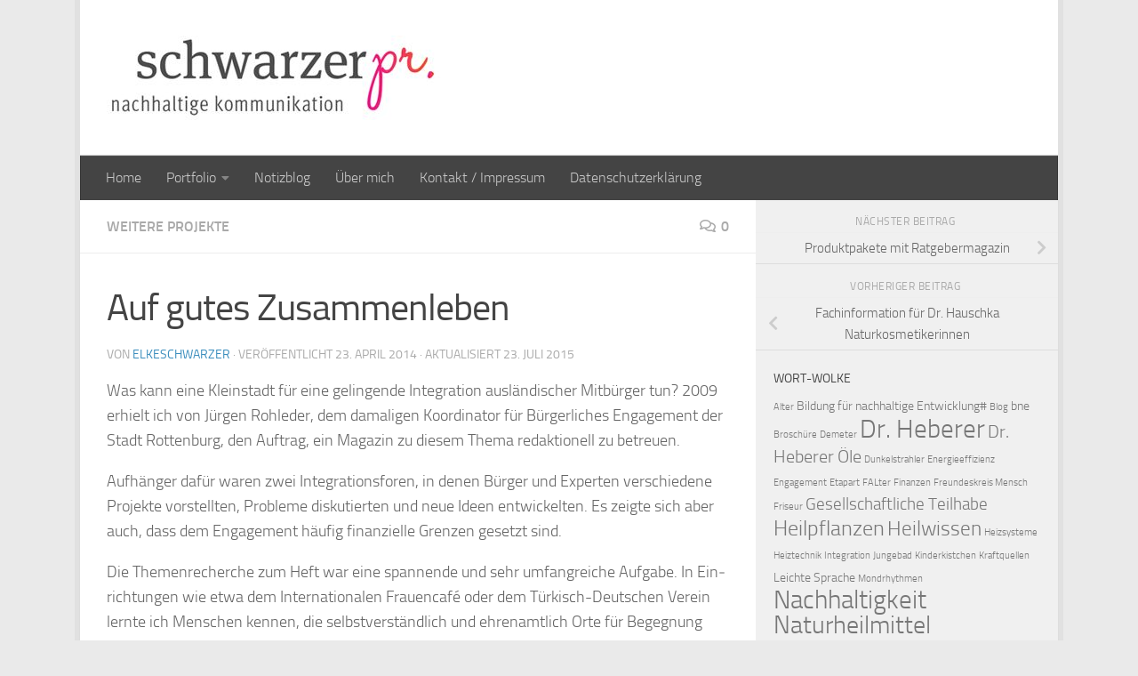

--- FILE ---
content_type: text/html; charset=UTF-8
request_url: https://schwarzer-pr.de/integration-engagement/
body_size: 17280
content:
<!DOCTYPE html>
<html class="no-js" lang="de">
<head>
  <meta charset="UTF-8">
  <meta name="viewport" content="width=device-width, initial-scale=1.0">
  <link rel="profile" href="https://gmpg.org/xfn/11" />
  <link rel="pingback" href="https://schwarzer-pr.de/xmlrpc.php">

  <meta name='robots' content='index, follow, max-image-preview:large, max-snippet:-1, max-video-preview:-1' />
<script>document.documentElement.className = document.documentElement.className.replace("no-js","js");</script>

	<!-- This site is optimized with the Yoast SEO plugin v19.6.1 - https://yoast.com/wordpress/plugins/seo/ -->
	<title>Auf gutes Zusammenleben - schwarzer.pr</title>
	<link rel="canonical" href="https://schwarzer-pr.de/integration-engagement/" />
	<meta property="og:locale" content="de_DE" />
	<meta property="og:type" content="article" />
	<meta property="og:title" content="Auf gutes Zusammenleben - schwarzer.pr" />
	<meta property="og:description" content="Was kann eine Klein­stadt für eine ge­lin­gen­de In­te­gra­ti­on aus­län­di­scher Mit­bür­ger tun? 2009 er­hielt ich von Jür­gen Roh­le­der, dem da­ma­li­gen Ko­or­di­na­tor für Bür­ger­li­ches En­ga­ge­ment der Stadt Rot­ten­burg, den Auf­trag, ein Ma­ga­zin zu die­sem The­ma re­dak­tio­nell&#046;&#046;&#046;" />
	<meta property="og:url" content="https://schwarzer-pr.de/integration-engagement/" />
	<meta property="og:site_name" content="schwarzer.pr" />
	<meta property="article:published_time" content="2014-04-23T14:14:13+00:00" />
	<meta property="article:modified_time" content="2015-07-23T15:25:39+00:00" />
	<meta property="og:image" content="https://schwarzer-pr.de/wp-content/uploads/2014/04/mag_integration_ro.jpg" />
	<meta property="og:image:width" content="1024" />
	<meta property="og:image:height" content="683" />
	<meta property="og:image:type" content="image/jpeg" />
	<meta name="author" content="elkeschwarzer" />
	<meta name="twitter:card" content="summary" />
	<meta name="twitter:label1" content="Verfasst von" />
	<meta name="twitter:data1" content="elkeschwarzer" />
	<meta name="twitter:label2" content="Geschätzte Lesezeit" />
	<meta name="twitter:data2" content="1 Minute" />
	<script type="application/ld+json" class="yoast-schema-graph">{"@context":"https://schema.org","@graph":[{"@type":"WebPage","@id":"https://schwarzer-pr.de/integration-engagement/","url":"https://schwarzer-pr.de/integration-engagement/","name":"Auf gutes Zusammenleben - schwarzer.pr","isPartOf":{"@id":"https://schwarzer-pr.de/#website"},"primaryImageOfPage":{"@id":"https://schwarzer-pr.de/integration-engagement/#primaryimage"},"image":{"@id":"https://schwarzer-pr.de/integration-engagement/#primaryimage"},"thumbnailUrl":"https://schwarzer-pr.de/wp-content/uploads/2014/04/mag_integration_ro.jpg","datePublished":"2014-04-23T14:14:13+00:00","dateModified":"2015-07-23T15:25:39+00:00","author":{"@id":"https://schwarzer-pr.de/#/schema/person/8c596c115dbb324611daedf48748779d"},"breadcrumb":{"@id":"https://schwarzer-pr.de/integration-engagement/#breadcrumb"},"inLanguage":"de","potentialAction":[{"@type":"ReadAction","target":["https://schwarzer-pr.de/integration-engagement/"]}]},{"@type":"ImageObject","inLanguage":"de","@id":"https://schwarzer-pr.de/integration-engagement/#primaryimage","url":"https://schwarzer-pr.de/wp-content/uploads/2014/04/mag_integration_ro.jpg","contentUrl":"https://schwarzer-pr.de/wp-content/uploads/2014/04/mag_integration_ro.jpg","width":1024,"height":683},{"@type":"BreadcrumbList","@id":"https://schwarzer-pr.de/integration-engagement/#breadcrumb","itemListElement":[{"@type":"ListItem","position":1,"name":"Home","item":"https://schwarzer-pr.de/"},{"@type":"ListItem","position":2,"name":"Auf gutes Zusammenleben"}]},{"@type":"WebSite","@id":"https://schwarzer-pr.de/#website","url":"https://schwarzer-pr.de/","name":"schwarzer.pr","description":"nachhaltige Kommunikation","potentialAction":[{"@type":"SearchAction","target":{"@type":"EntryPoint","urlTemplate":"https://schwarzer-pr.de/?s={search_term_string}"},"query-input":"required name=search_term_string"}],"inLanguage":"de"},{"@type":"Person","@id":"https://schwarzer-pr.de/#/schema/person/8c596c115dbb324611daedf48748779d","name":"elkeschwarzer","image":{"@type":"ImageObject","inLanguage":"de","@id":"https://schwarzer-pr.de/#/schema/person/image/","url":"https://secure.gravatar.com/avatar/383f925adc0762b0b2be6e101937747b?s=96&d=mm&r=g","contentUrl":"https://secure.gravatar.com/avatar/383f925adc0762b0b2be6e101937747b?s=96&d=mm&r=g","caption":"elkeschwarzer"},"url":"https://schwarzer-pr.de/author/elkeschwarzer/"}]}</script>
	<!-- / Yoast SEO plugin. -->


<link rel='dns-prefetch' href='//www.google.com' />
<link rel='dns-prefetch' href='//s.w.org' />
<link rel="alternate" type="application/rss+xml" title="schwarzer.pr &raquo; Feed" href="https://schwarzer-pr.de/feed/" />
<link rel="alternate" type="application/rss+xml" title="schwarzer.pr &raquo; Kommentar-Feed" href="https://schwarzer-pr.de/comments/feed/" />
<link rel="alternate" type="application/rss+xml" title="schwarzer.pr &raquo; Auf gutes Zusammenleben-Kommentar-Feed" href="https://schwarzer-pr.de/integration-engagement/feed/" />
<script>
window._wpemojiSettings = {"baseUrl":"https:\/\/s.w.org\/images\/core\/emoji\/14.0.0\/72x72\/","ext":".png","svgUrl":"https:\/\/s.w.org\/images\/core\/emoji\/14.0.0\/svg\/","svgExt":".svg","source":{"concatemoji":"https:\/\/schwarzer-pr.de\/wp-includes\/js\/wp-emoji-release.min.js?ver=6.0.11"}};
/*! This file is auto-generated */
!function(e,a,t){var n,r,o,i=a.createElement("canvas"),p=i.getContext&&i.getContext("2d");function s(e,t){var a=String.fromCharCode,e=(p.clearRect(0,0,i.width,i.height),p.fillText(a.apply(this,e),0,0),i.toDataURL());return p.clearRect(0,0,i.width,i.height),p.fillText(a.apply(this,t),0,0),e===i.toDataURL()}function c(e){var t=a.createElement("script");t.src=e,t.defer=t.type="text/javascript",a.getElementsByTagName("head")[0].appendChild(t)}for(o=Array("flag","emoji"),t.supports={everything:!0,everythingExceptFlag:!0},r=0;r<o.length;r++)t.supports[o[r]]=function(e){if(!p||!p.fillText)return!1;switch(p.textBaseline="top",p.font="600 32px Arial",e){case"flag":return s([127987,65039,8205,9895,65039],[127987,65039,8203,9895,65039])?!1:!s([55356,56826,55356,56819],[55356,56826,8203,55356,56819])&&!s([55356,57332,56128,56423,56128,56418,56128,56421,56128,56430,56128,56423,56128,56447],[55356,57332,8203,56128,56423,8203,56128,56418,8203,56128,56421,8203,56128,56430,8203,56128,56423,8203,56128,56447]);case"emoji":return!s([129777,127995,8205,129778,127999],[129777,127995,8203,129778,127999])}return!1}(o[r]),t.supports.everything=t.supports.everything&&t.supports[o[r]],"flag"!==o[r]&&(t.supports.everythingExceptFlag=t.supports.everythingExceptFlag&&t.supports[o[r]]);t.supports.everythingExceptFlag=t.supports.everythingExceptFlag&&!t.supports.flag,t.DOMReady=!1,t.readyCallback=function(){t.DOMReady=!0},t.supports.everything||(n=function(){t.readyCallback()},a.addEventListener?(a.addEventListener("DOMContentLoaded",n,!1),e.addEventListener("load",n,!1)):(e.attachEvent("onload",n),a.attachEvent("onreadystatechange",function(){"complete"===a.readyState&&t.readyCallback()})),(e=t.source||{}).concatemoji?c(e.concatemoji):e.wpemoji&&e.twemoji&&(c(e.twemoji),c(e.wpemoji)))}(window,document,window._wpemojiSettings);
</script>
<style>
img.wp-smiley,
img.emoji {
	display: inline !important;
	border: none !important;
	box-shadow: none !important;
	height: 1em !important;
	width: 1em !important;
	margin: 0 0.07em !important;
	vertical-align: -0.1em !important;
	background: none !important;
	padding: 0 !important;
}
</style>
	<link rel='stylesheet' id='wp-block-library-css'  href='https://schwarzer-pr.de/wp-includes/css/dist/block-library/style.min.css?ver=6.0.11' media='all' />
<style id='global-styles-inline-css'>
body{--wp--preset--color--black: #000000;--wp--preset--color--cyan-bluish-gray: #abb8c3;--wp--preset--color--white: #ffffff;--wp--preset--color--pale-pink: #f78da7;--wp--preset--color--vivid-red: #cf2e2e;--wp--preset--color--luminous-vivid-orange: #ff6900;--wp--preset--color--luminous-vivid-amber: #fcb900;--wp--preset--color--light-green-cyan: #7bdcb5;--wp--preset--color--vivid-green-cyan: #00d084;--wp--preset--color--pale-cyan-blue: #8ed1fc;--wp--preset--color--vivid-cyan-blue: #0693e3;--wp--preset--color--vivid-purple: #9b51e0;--wp--preset--gradient--vivid-cyan-blue-to-vivid-purple: linear-gradient(135deg,rgba(6,147,227,1) 0%,rgb(155,81,224) 100%);--wp--preset--gradient--light-green-cyan-to-vivid-green-cyan: linear-gradient(135deg,rgb(122,220,180) 0%,rgb(0,208,130) 100%);--wp--preset--gradient--luminous-vivid-amber-to-luminous-vivid-orange: linear-gradient(135deg,rgba(252,185,0,1) 0%,rgba(255,105,0,1) 100%);--wp--preset--gradient--luminous-vivid-orange-to-vivid-red: linear-gradient(135deg,rgba(255,105,0,1) 0%,rgb(207,46,46) 100%);--wp--preset--gradient--very-light-gray-to-cyan-bluish-gray: linear-gradient(135deg,rgb(238,238,238) 0%,rgb(169,184,195) 100%);--wp--preset--gradient--cool-to-warm-spectrum: linear-gradient(135deg,rgb(74,234,220) 0%,rgb(151,120,209) 20%,rgb(207,42,186) 40%,rgb(238,44,130) 60%,rgb(251,105,98) 80%,rgb(254,248,76) 100%);--wp--preset--gradient--blush-light-purple: linear-gradient(135deg,rgb(255,206,236) 0%,rgb(152,150,240) 100%);--wp--preset--gradient--blush-bordeaux: linear-gradient(135deg,rgb(254,205,165) 0%,rgb(254,45,45) 50%,rgb(107,0,62) 100%);--wp--preset--gradient--luminous-dusk: linear-gradient(135deg,rgb(255,203,112) 0%,rgb(199,81,192) 50%,rgb(65,88,208) 100%);--wp--preset--gradient--pale-ocean: linear-gradient(135deg,rgb(255,245,203) 0%,rgb(182,227,212) 50%,rgb(51,167,181) 100%);--wp--preset--gradient--electric-grass: linear-gradient(135deg,rgb(202,248,128) 0%,rgb(113,206,126) 100%);--wp--preset--gradient--midnight: linear-gradient(135deg,rgb(2,3,129) 0%,rgb(40,116,252) 100%);--wp--preset--duotone--dark-grayscale: url('#wp-duotone-dark-grayscale');--wp--preset--duotone--grayscale: url('#wp-duotone-grayscale');--wp--preset--duotone--purple-yellow: url('#wp-duotone-purple-yellow');--wp--preset--duotone--blue-red: url('#wp-duotone-blue-red');--wp--preset--duotone--midnight: url('#wp-duotone-midnight');--wp--preset--duotone--magenta-yellow: url('#wp-duotone-magenta-yellow');--wp--preset--duotone--purple-green: url('#wp-duotone-purple-green');--wp--preset--duotone--blue-orange: url('#wp-duotone-blue-orange');--wp--preset--font-size--small: 13px;--wp--preset--font-size--medium: 20px;--wp--preset--font-size--large: 36px;--wp--preset--font-size--x-large: 42px;}.has-black-color{color: var(--wp--preset--color--black) !important;}.has-cyan-bluish-gray-color{color: var(--wp--preset--color--cyan-bluish-gray) !important;}.has-white-color{color: var(--wp--preset--color--white) !important;}.has-pale-pink-color{color: var(--wp--preset--color--pale-pink) !important;}.has-vivid-red-color{color: var(--wp--preset--color--vivid-red) !important;}.has-luminous-vivid-orange-color{color: var(--wp--preset--color--luminous-vivid-orange) !important;}.has-luminous-vivid-amber-color{color: var(--wp--preset--color--luminous-vivid-amber) !important;}.has-light-green-cyan-color{color: var(--wp--preset--color--light-green-cyan) !important;}.has-vivid-green-cyan-color{color: var(--wp--preset--color--vivid-green-cyan) !important;}.has-pale-cyan-blue-color{color: var(--wp--preset--color--pale-cyan-blue) !important;}.has-vivid-cyan-blue-color{color: var(--wp--preset--color--vivid-cyan-blue) !important;}.has-vivid-purple-color{color: var(--wp--preset--color--vivid-purple) !important;}.has-black-background-color{background-color: var(--wp--preset--color--black) !important;}.has-cyan-bluish-gray-background-color{background-color: var(--wp--preset--color--cyan-bluish-gray) !important;}.has-white-background-color{background-color: var(--wp--preset--color--white) !important;}.has-pale-pink-background-color{background-color: var(--wp--preset--color--pale-pink) !important;}.has-vivid-red-background-color{background-color: var(--wp--preset--color--vivid-red) !important;}.has-luminous-vivid-orange-background-color{background-color: var(--wp--preset--color--luminous-vivid-orange) !important;}.has-luminous-vivid-amber-background-color{background-color: var(--wp--preset--color--luminous-vivid-amber) !important;}.has-light-green-cyan-background-color{background-color: var(--wp--preset--color--light-green-cyan) !important;}.has-vivid-green-cyan-background-color{background-color: var(--wp--preset--color--vivid-green-cyan) !important;}.has-pale-cyan-blue-background-color{background-color: var(--wp--preset--color--pale-cyan-blue) !important;}.has-vivid-cyan-blue-background-color{background-color: var(--wp--preset--color--vivid-cyan-blue) !important;}.has-vivid-purple-background-color{background-color: var(--wp--preset--color--vivid-purple) !important;}.has-black-border-color{border-color: var(--wp--preset--color--black) !important;}.has-cyan-bluish-gray-border-color{border-color: var(--wp--preset--color--cyan-bluish-gray) !important;}.has-white-border-color{border-color: var(--wp--preset--color--white) !important;}.has-pale-pink-border-color{border-color: var(--wp--preset--color--pale-pink) !important;}.has-vivid-red-border-color{border-color: var(--wp--preset--color--vivid-red) !important;}.has-luminous-vivid-orange-border-color{border-color: var(--wp--preset--color--luminous-vivid-orange) !important;}.has-luminous-vivid-amber-border-color{border-color: var(--wp--preset--color--luminous-vivid-amber) !important;}.has-light-green-cyan-border-color{border-color: var(--wp--preset--color--light-green-cyan) !important;}.has-vivid-green-cyan-border-color{border-color: var(--wp--preset--color--vivid-green-cyan) !important;}.has-pale-cyan-blue-border-color{border-color: var(--wp--preset--color--pale-cyan-blue) !important;}.has-vivid-cyan-blue-border-color{border-color: var(--wp--preset--color--vivid-cyan-blue) !important;}.has-vivid-purple-border-color{border-color: var(--wp--preset--color--vivid-purple) !important;}.has-vivid-cyan-blue-to-vivid-purple-gradient-background{background: var(--wp--preset--gradient--vivid-cyan-blue-to-vivid-purple) !important;}.has-light-green-cyan-to-vivid-green-cyan-gradient-background{background: var(--wp--preset--gradient--light-green-cyan-to-vivid-green-cyan) !important;}.has-luminous-vivid-amber-to-luminous-vivid-orange-gradient-background{background: var(--wp--preset--gradient--luminous-vivid-amber-to-luminous-vivid-orange) !important;}.has-luminous-vivid-orange-to-vivid-red-gradient-background{background: var(--wp--preset--gradient--luminous-vivid-orange-to-vivid-red) !important;}.has-very-light-gray-to-cyan-bluish-gray-gradient-background{background: var(--wp--preset--gradient--very-light-gray-to-cyan-bluish-gray) !important;}.has-cool-to-warm-spectrum-gradient-background{background: var(--wp--preset--gradient--cool-to-warm-spectrum) !important;}.has-blush-light-purple-gradient-background{background: var(--wp--preset--gradient--blush-light-purple) !important;}.has-blush-bordeaux-gradient-background{background: var(--wp--preset--gradient--blush-bordeaux) !important;}.has-luminous-dusk-gradient-background{background: var(--wp--preset--gradient--luminous-dusk) !important;}.has-pale-ocean-gradient-background{background: var(--wp--preset--gradient--pale-ocean) !important;}.has-electric-grass-gradient-background{background: var(--wp--preset--gradient--electric-grass) !important;}.has-midnight-gradient-background{background: var(--wp--preset--gradient--midnight) !important;}.has-small-font-size{font-size: var(--wp--preset--font-size--small) !important;}.has-medium-font-size{font-size: var(--wp--preset--font-size--medium) !important;}.has-large-font-size{font-size: var(--wp--preset--font-size--large) !important;}.has-x-large-font-size{font-size: var(--wp--preset--font-size--x-large) !important;}
</style>
<link rel='stylesheet' id='cptch_stylesheet-css'  href='https://schwarzer-pr.de/wp-content/plugins/captcha/css/front_end_style.css?ver=4.4.5' media='all' />
<link rel='stylesheet' id='dashicons-css'  href='https://schwarzer-pr.de/wp-includes/css/dashicons.min.css?ver=6.0.11' media='all' />
<link rel='stylesheet' id='cptch_desktop_style-css'  href='https://schwarzer-pr.de/wp-content/plugins/captcha/css/desktop_style.css?ver=4.4.5' media='all' />
<link rel='stylesheet' id='contact-form-7-css'  href='https://schwarzer-pr.de/wp-content/plugins/contact-form-7/includes/css/styles.css?ver=5.6.3' media='all' />
<link rel='stylesheet' id='responsive-lightbox-swipebox-css'  href='https://schwarzer-pr.de/wp-content/plugins/responsive-lightbox/assets/swipebox/swipebox.min.css?ver=2.4.1' media='all' />
<link rel='stylesheet' id='hueman-main-style-css'  href='https://schwarzer-pr.de/wp-content/themes/hueman/assets/front/css/main.min.css?ver=3.7.16' media='all' />
<style id='hueman-main-style-inline-css'>
body { font-size:1.00rem; }@media only screen and (min-width: 720px) {
        .nav > li { font-size:1.00rem; }
      }.boxed #wrapper, .container-inner { max-width: 1100px; }@media only screen and (min-width: 720px) {
                .boxed .desktop-sticky {
                  width: 1100px;
                }
              }.sidebar .widget { padding-left: 20px; padding-right: 20px; padding-top: 20px; }::selection { background-color: #3b8dbd; }
::-moz-selection { background-color: #3b8dbd; }a,a>span.hu-external::after,.themeform label .required,#flexslider-featured .flex-direction-nav .flex-next:hover,#flexslider-featured .flex-direction-nav .flex-prev:hover,.post-hover:hover .post-title a,.post-title a:hover,.sidebar.s1 .post-nav li a:hover i,.content .post-nav li a:hover i,.post-related a:hover,.sidebar.s1 .widget_rss ul li a,#footer .widget_rss ul li a,.sidebar.s1 .widget_calendar a,#footer .widget_calendar a,.sidebar.s1 .alx-tab .tab-item-category a,.sidebar.s1 .alx-posts .post-item-category a,.sidebar.s1 .alx-tab li:hover .tab-item-title a,.sidebar.s1 .alx-tab li:hover .tab-item-comment a,.sidebar.s1 .alx-posts li:hover .post-item-title a,#footer .alx-tab .tab-item-category a,#footer .alx-posts .post-item-category a,#footer .alx-tab li:hover .tab-item-title a,#footer .alx-tab li:hover .tab-item-comment a,#footer .alx-posts li:hover .post-item-title a,.comment-tabs li.active a,.comment-awaiting-moderation,.child-menu a:hover,.child-menu .current_page_item > a,.wp-pagenavi a{ color: #3b8dbd; }input[type="submit"],.themeform button[type="submit"],.sidebar.s1 .sidebar-top,.sidebar.s1 .sidebar-toggle,#flexslider-featured .flex-control-nav li a.flex-active,.post-tags a:hover,.sidebar.s1 .widget_calendar caption,#footer .widget_calendar caption,.author-bio .bio-avatar:after,.commentlist li.bypostauthor > .comment-body:after,.commentlist li.comment-author-admin > .comment-body:after{ background-color: #3b8dbd; }.post-format .format-container { border-color: #3b8dbd; }.sidebar.s1 .alx-tabs-nav li.active a,#footer .alx-tabs-nav li.active a,.comment-tabs li.active a,.wp-pagenavi a:hover,.wp-pagenavi a:active,.wp-pagenavi span.current{ border-bottom-color: #3b8dbd!important; }.sidebar.s2 .post-nav li a:hover i,
.sidebar.s2 .widget_rss ul li a,
.sidebar.s2 .widget_calendar a,
.sidebar.s2 .alx-tab .tab-item-category a,
.sidebar.s2 .alx-posts .post-item-category a,
.sidebar.s2 .alx-tab li:hover .tab-item-title a,
.sidebar.s2 .alx-tab li:hover .tab-item-comment a,
.sidebar.s2 .alx-posts li:hover .post-item-title a { color: #82b965; }
.sidebar.s2 .sidebar-top,.sidebar.s2 .sidebar-toggle,.post-comments,.jp-play-bar,.jp-volume-bar-value,.sidebar.s2 .widget_calendar caption{ background-color: #82b965; }.sidebar.s2 .alx-tabs-nav li.active a { border-bottom-color: #82b965; }
.post-comments::before { border-right-color: #82b965; }
      .search-expand,
              #nav-topbar.nav-container { background-color: #26272b}@media only screen and (min-width: 720px) {
                #nav-topbar .nav ul { background-color: #26272b; }
              }.is-scrolled #header .nav-container.desktop-sticky,
              .is-scrolled #header .search-expand { background-color: #26272b; background-color: rgba(38,39,43,0.90) }.is-scrolled .topbar-transparent #nav-topbar.desktop-sticky .nav ul { background-color: #26272b; background-color: rgba(38,39,43,0.95) }#header { background-color: #ffffff; }
@media only screen and (min-width: 720px) {
  #nav-header .nav ul { background-color: #ffffff; }
}
        .is-scrolled #header #nav-mobile { background-color: #454e5c; background-color: rgba(69,78,92,0.90) }#nav-header.nav-container, #main-header-search .search-expand { background-color: #444444; }
@media only screen and (min-width: 720px) {
  #nav-header .nav ul { background-color: #444444; }
}
        .site-title a img { max-height: 90px; }body { background-color: #eaeaea; }
</style>
<link rel='stylesheet' id='theme-stylesheet-css'  href='https://schwarzer-pr.de/wp-content/themes/hueman_child/style.css?ver=1.0.0' media='all' />
<link rel='stylesheet' id='hueman-font-awesome-css'  href='https://schwarzer-pr.de/wp-content/themes/hueman/assets/front/css/font-awesome.min.css?ver=3.7.16' media='all' />
<style id='wp-typography-custom-inline-css'>
sup{vertical-align: 60%;font-size: 75%;line-height: 100%}sub{vertical-align: -10%;font-size: 75%;line-height: 100%}.amp{font-family: Baskerville, "Goudy Old Style", "Palatino", "Book Antiqua", "Warnock Pro", serif;font-weight: normal;font-style: italic;font-size: 1.1em;line-height: 1em}.caps{font-size: 90%}.dquo{margin-left:-.40em}.quo{margin-left:-.2em}
</style>
<style id='wp-typography-safari-font-workaround-inline-css'>
body {-webkit-font-feature-settings: "liga";font-feature-settings: "liga";-ms-font-feature-settings: normal;}
</style>
<script src='https://schwarzer-pr.de/wp-includes/js/jquery/jquery.min.js?ver=3.6.0' id='jquery-core-js'></script>
<script src='https://schwarzer-pr.de/wp-includes/js/jquery/jquery-migrate.min.js?ver=3.3.2' id='jquery-migrate-js'></script>
<script src='https://schwarzer-pr.de/wp-content/plugins/responsive-lightbox/assets/swipebox/jquery.swipebox.min.js?ver=2.4.1' id='responsive-lightbox-swipebox-js'></script>
<script src='https://schwarzer-pr.de/wp-includes/js/underscore.min.js?ver=1.13.3' id='underscore-js'></script>
<script src='https://schwarzer-pr.de/wp-content/plugins/responsive-lightbox/assets/infinitescroll/infinite-scroll.pkgd.min.js?ver=6.0.11' id='responsive-lightbox-infinite-scroll-js'></script>
<script id='responsive-lightbox-js-extra'>
var rlArgs = {"script":"swipebox","selector":"lightbox","customEvents":"","activeGalleries":"1","animation":"1","hideCloseButtonOnMobile":"0","removeBarsOnMobile":"0","hideBars":"1","hideBarsDelay":"5000","videoMaxWidth":"1080","useSVG":"1","loopAtEnd":"0","woocommerce_gallery":"0","ajaxurl":"https:\/\/schwarzer-pr.de\/wp-admin\/admin-ajax.php","nonce":"f2c9b36e13","preview":"false","postId":"164","scriptExtension":""};
</script>
<script src='https://schwarzer-pr.de/wp-content/plugins/responsive-lightbox/js/front.js?ver=2.4.1' id='responsive-lightbox-js'></script>
<link rel="https://api.w.org/" href="https://schwarzer-pr.de/wp-json/" /><link rel="alternate" type="application/json" href="https://schwarzer-pr.de/wp-json/wp/v2/posts/164" /><link rel="EditURI" type="application/rsd+xml" title="RSD" href="https://schwarzer-pr.de/xmlrpc.php?rsd" />
<link rel="wlwmanifest" type="application/wlwmanifest+xml" href="https://schwarzer-pr.de/wp-includes/wlwmanifest.xml" /> 
<meta name="generator" content="WordPress 6.0.11" />
<link rel='shortlink' href='https://schwarzer-pr.de/?p=164' />
<link rel="alternate" type="application/json+oembed" href="https://schwarzer-pr.de/wp-json/oembed/1.0/embed?url=https%3A%2F%2Fschwarzer-pr.de%2Fintegration-engagement%2F" />
<link rel="alternate" type="text/xml+oembed" href="https://schwarzer-pr.de/wp-json/oembed/1.0/embed?url=https%3A%2F%2Fschwarzer-pr.de%2Fintegration-engagement%2F&#038;format=xml" />
    <link rel="preload" as="font" type="font/woff2" href="https://schwarzer-pr.de/wp-content/themes/hueman/assets/front/webfonts/fa-brands-400.woff2?v=5.15.2" crossorigin="anonymous"/>
    <link rel="preload" as="font" type="font/woff2" href="https://schwarzer-pr.de/wp-content/themes/hueman/assets/front/webfonts/fa-regular-400.woff2?v=5.15.2" crossorigin="anonymous"/>
    <link rel="preload" as="font" type="font/woff2" href="https://schwarzer-pr.de/wp-content/themes/hueman/assets/front/webfonts/fa-solid-900.woff2?v=5.15.2" crossorigin="anonymous"/>
  <link rel="preload" as="font" type="font/woff" href="https://schwarzer-pr.de/wp-content/themes/hueman/assets/front/fonts/titillium-light-webfont.woff" crossorigin="anonymous"/>
<link rel="preload" as="font" type="font/woff" href="https://schwarzer-pr.de/wp-content/themes/hueman/assets/front/fonts/titillium-lightitalic-webfont.woff" crossorigin="anonymous"/>
<link rel="preload" as="font" type="font/woff" href="https://schwarzer-pr.de/wp-content/themes/hueman/assets/front/fonts/titillium-regular-webfont.woff" crossorigin="anonymous"/>
<link rel="preload" as="font" type="font/woff" href="https://schwarzer-pr.de/wp-content/themes/hueman/assets/front/fonts/titillium-regularitalic-webfont.woff" crossorigin="anonymous"/>
<link rel="preload" as="font" type="font/woff" href="https://schwarzer-pr.de/wp-content/themes/hueman/assets/front/fonts/titillium-semibold-webfont.woff" crossorigin="anonymous"/>
<style type="text/css">
  /*  base : fonts
/* ------------------------------------ */
body { font-family: "Titillium", Arial, sans-serif; }
@font-face {
  font-family: 'Titillium';
  src: url('https://schwarzer-pr.de/wp-content/themes/hueman/assets/front/fonts/titillium-light-webfont.eot');
  src: url('https://schwarzer-pr.de/wp-content/themes/hueman/assets/front/fonts/titillium-light-webfont.svg#titillium-light-webfont') format('svg'),
     url('https://schwarzer-pr.de/wp-content/themes/hueman/assets/front/fonts/titillium-light-webfont.eot?#iefix') format('embedded-opentype'),
     url('https://schwarzer-pr.de/wp-content/themes/hueman/assets/front/fonts/titillium-light-webfont.woff') format('woff'),
     url('https://schwarzer-pr.de/wp-content/themes/hueman/assets/front/fonts/titillium-light-webfont.ttf') format('truetype');
  font-weight: 300;
  font-style: normal;
}
@font-face {
  font-family: 'Titillium';
  src: url('https://schwarzer-pr.de/wp-content/themes/hueman/assets/front/fonts/titillium-lightitalic-webfont.eot');
  src: url('https://schwarzer-pr.de/wp-content/themes/hueman/assets/front/fonts/titillium-lightitalic-webfont.svg#titillium-lightitalic-webfont') format('svg'),
     url('https://schwarzer-pr.de/wp-content/themes/hueman/assets/front/fonts/titillium-lightitalic-webfont.eot?#iefix') format('embedded-opentype'),
     url('https://schwarzer-pr.de/wp-content/themes/hueman/assets/front/fonts/titillium-lightitalic-webfont.woff') format('woff'),
     url('https://schwarzer-pr.de/wp-content/themes/hueman/assets/front/fonts/titillium-lightitalic-webfont.ttf') format('truetype');
  font-weight: 300;
  font-style: italic;
}
@font-face {
  font-family: 'Titillium';
  src: url('https://schwarzer-pr.de/wp-content/themes/hueman/assets/front/fonts/titillium-regular-webfont.eot');
  src: url('https://schwarzer-pr.de/wp-content/themes/hueman/assets/front/fonts/titillium-regular-webfont.svg#titillium-regular-webfont') format('svg'),
     url('https://schwarzer-pr.de/wp-content/themes/hueman/assets/front/fonts/titillium-regular-webfont.eot?#iefix') format('embedded-opentype'),
     url('https://schwarzer-pr.de/wp-content/themes/hueman/assets/front/fonts/titillium-regular-webfont.woff') format('woff'),
     url('https://schwarzer-pr.de/wp-content/themes/hueman/assets/front/fonts/titillium-regular-webfont.ttf') format('truetype');
  font-weight: 400;
  font-style: normal;
}
@font-face {
  font-family: 'Titillium';
  src: url('https://schwarzer-pr.de/wp-content/themes/hueman/assets/front/fonts/titillium-regularitalic-webfont.eot');
  src: url('https://schwarzer-pr.de/wp-content/themes/hueman/assets/front/fonts/titillium-regularitalic-webfont.svg#titillium-regular-webfont') format('svg'),
     url('https://schwarzer-pr.de/wp-content/themes/hueman/assets/front/fonts/titillium-regularitalic-webfont.eot?#iefix') format('embedded-opentype'),
     url('https://schwarzer-pr.de/wp-content/themes/hueman/assets/front/fonts/titillium-regularitalic-webfont.woff') format('woff'),
     url('https://schwarzer-pr.de/wp-content/themes/hueman/assets/front/fonts/titillium-regularitalic-webfont.ttf') format('truetype');
  font-weight: 400;
  font-style: italic;
}
@font-face {
    font-family: 'Titillium';
    src: url('https://schwarzer-pr.de/wp-content/themes/hueman/assets/front/fonts/titillium-semibold-webfont.eot');
    src: url('https://schwarzer-pr.de/wp-content/themes/hueman/assets/front/fonts/titillium-semibold-webfont.svg#titillium-semibold-webfont') format('svg'),
         url('https://schwarzer-pr.de/wp-content/themes/hueman/assets/front/fonts/titillium-semibold-webfont.eot?#iefix') format('embedded-opentype'),
         url('https://schwarzer-pr.de/wp-content/themes/hueman/assets/front/fonts/titillium-semibold-webfont.woff') format('woff'),
         url('https://schwarzer-pr.de/wp-content/themes/hueman/assets/front/fonts/titillium-semibold-webfont.ttf') format('truetype');
  font-weight: 600;
  font-style: normal;
}
</style>
  <!--[if lt IE 9]>
<script src="https://schwarzer-pr.de/wp-content/themes/hueman/assets/front/js/ie/html5shiv-printshiv.min.js"></script>
<script src="https://schwarzer-pr.de/wp-content/themes/hueman/assets/front/js/ie/selectivizr.js"></script>
<![endif]-->
		<style id="wp-custom-css">
			#header .pad {
    background-color: white;
}
.site-title a img {
    max-height: 140px;
}

.grecaptcha-badge { 
    visibility: hidden;
}		</style>
		
		    
	</head>

<body class="post-template-default single single-post postid-164 single-format-standard wp-custom-logo wp-embed-responsive col-2cl boxed header-desktop-sticky header-mobile-sticky hueman-3-7-16-with-child-theme chrome">
<svg xmlns="http://www.w3.org/2000/svg" viewBox="0 0 0 0" width="0" height="0" focusable="false" role="none" style="visibility: hidden; position: absolute; left: -9999px; overflow: hidden;" ><defs><filter id="wp-duotone-dark-grayscale"><feColorMatrix color-interpolation-filters="sRGB" type="matrix" values=" .299 .587 .114 0 0 .299 .587 .114 0 0 .299 .587 .114 0 0 .299 .587 .114 0 0 " /><feComponentTransfer color-interpolation-filters="sRGB" ><feFuncR type="table" tableValues="0 0.49803921568627" /><feFuncG type="table" tableValues="0 0.49803921568627" /><feFuncB type="table" tableValues="0 0.49803921568627" /><feFuncA type="table" tableValues="1 1" /></feComponentTransfer><feComposite in2="SourceGraphic" operator="in" /></filter></defs></svg><svg xmlns="http://www.w3.org/2000/svg" viewBox="0 0 0 0" width="0" height="0" focusable="false" role="none" style="visibility: hidden; position: absolute; left: -9999px; overflow: hidden;" ><defs><filter id="wp-duotone-grayscale"><feColorMatrix color-interpolation-filters="sRGB" type="matrix" values=" .299 .587 .114 0 0 .299 .587 .114 0 0 .299 .587 .114 0 0 .299 .587 .114 0 0 " /><feComponentTransfer color-interpolation-filters="sRGB" ><feFuncR type="table" tableValues="0 1" /><feFuncG type="table" tableValues="0 1" /><feFuncB type="table" tableValues="0 1" /><feFuncA type="table" tableValues="1 1" /></feComponentTransfer><feComposite in2="SourceGraphic" operator="in" /></filter></defs></svg><svg xmlns="http://www.w3.org/2000/svg" viewBox="0 0 0 0" width="0" height="0" focusable="false" role="none" style="visibility: hidden; position: absolute; left: -9999px; overflow: hidden;" ><defs><filter id="wp-duotone-purple-yellow"><feColorMatrix color-interpolation-filters="sRGB" type="matrix" values=" .299 .587 .114 0 0 .299 .587 .114 0 0 .299 .587 .114 0 0 .299 .587 .114 0 0 " /><feComponentTransfer color-interpolation-filters="sRGB" ><feFuncR type="table" tableValues="0.54901960784314 0.98823529411765" /><feFuncG type="table" tableValues="0 1" /><feFuncB type="table" tableValues="0.71764705882353 0.25490196078431" /><feFuncA type="table" tableValues="1 1" /></feComponentTransfer><feComposite in2="SourceGraphic" operator="in" /></filter></defs></svg><svg xmlns="http://www.w3.org/2000/svg" viewBox="0 0 0 0" width="0" height="0" focusable="false" role="none" style="visibility: hidden; position: absolute; left: -9999px; overflow: hidden;" ><defs><filter id="wp-duotone-blue-red"><feColorMatrix color-interpolation-filters="sRGB" type="matrix" values=" .299 .587 .114 0 0 .299 .587 .114 0 0 .299 .587 .114 0 0 .299 .587 .114 0 0 " /><feComponentTransfer color-interpolation-filters="sRGB" ><feFuncR type="table" tableValues="0 1" /><feFuncG type="table" tableValues="0 0.27843137254902" /><feFuncB type="table" tableValues="0.5921568627451 0.27843137254902" /><feFuncA type="table" tableValues="1 1" /></feComponentTransfer><feComposite in2="SourceGraphic" operator="in" /></filter></defs></svg><svg xmlns="http://www.w3.org/2000/svg" viewBox="0 0 0 0" width="0" height="0" focusable="false" role="none" style="visibility: hidden; position: absolute; left: -9999px; overflow: hidden;" ><defs><filter id="wp-duotone-midnight"><feColorMatrix color-interpolation-filters="sRGB" type="matrix" values=" .299 .587 .114 0 0 .299 .587 .114 0 0 .299 .587 .114 0 0 .299 .587 .114 0 0 " /><feComponentTransfer color-interpolation-filters="sRGB" ><feFuncR type="table" tableValues="0 0" /><feFuncG type="table" tableValues="0 0.64705882352941" /><feFuncB type="table" tableValues="0 1" /><feFuncA type="table" tableValues="1 1" /></feComponentTransfer><feComposite in2="SourceGraphic" operator="in" /></filter></defs></svg><svg xmlns="http://www.w3.org/2000/svg" viewBox="0 0 0 0" width="0" height="0" focusable="false" role="none" style="visibility: hidden; position: absolute; left: -9999px; overflow: hidden;" ><defs><filter id="wp-duotone-magenta-yellow"><feColorMatrix color-interpolation-filters="sRGB" type="matrix" values=" .299 .587 .114 0 0 .299 .587 .114 0 0 .299 .587 .114 0 0 .299 .587 .114 0 0 " /><feComponentTransfer color-interpolation-filters="sRGB" ><feFuncR type="table" tableValues="0.78039215686275 1" /><feFuncG type="table" tableValues="0 0.94901960784314" /><feFuncB type="table" tableValues="0.35294117647059 0.47058823529412" /><feFuncA type="table" tableValues="1 1" /></feComponentTransfer><feComposite in2="SourceGraphic" operator="in" /></filter></defs></svg><svg xmlns="http://www.w3.org/2000/svg" viewBox="0 0 0 0" width="0" height="0" focusable="false" role="none" style="visibility: hidden; position: absolute; left: -9999px; overflow: hidden;" ><defs><filter id="wp-duotone-purple-green"><feColorMatrix color-interpolation-filters="sRGB" type="matrix" values=" .299 .587 .114 0 0 .299 .587 .114 0 0 .299 .587 .114 0 0 .299 .587 .114 0 0 " /><feComponentTransfer color-interpolation-filters="sRGB" ><feFuncR type="table" tableValues="0.65098039215686 0.40392156862745" /><feFuncG type="table" tableValues="0 1" /><feFuncB type="table" tableValues="0.44705882352941 0.4" /><feFuncA type="table" tableValues="1 1" /></feComponentTransfer><feComposite in2="SourceGraphic" operator="in" /></filter></defs></svg><svg xmlns="http://www.w3.org/2000/svg" viewBox="0 0 0 0" width="0" height="0" focusable="false" role="none" style="visibility: hidden; position: absolute; left: -9999px; overflow: hidden;" ><defs><filter id="wp-duotone-blue-orange"><feColorMatrix color-interpolation-filters="sRGB" type="matrix" values=" .299 .587 .114 0 0 .299 .587 .114 0 0 .299 .587 .114 0 0 .299 .587 .114 0 0 " /><feComponentTransfer color-interpolation-filters="sRGB" ><feFuncR type="table" tableValues="0.098039215686275 1" /><feFuncG type="table" tableValues="0 0.66274509803922" /><feFuncB type="table" tableValues="0.84705882352941 0.41960784313725" /><feFuncA type="table" tableValues="1 1" /></feComponentTransfer><feComposite in2="SourceGraphic" operator="in" /></filter></defs></svg><div id="wrapper">
  <a class="screen-reader-text skip-link" href="#content">Zum Inhalt springen</a>
  
  <header id="header" class="top-menu-mobile-on one-mobile-menu top_menu header-ads-desktop  topbar-transparent no-header-img">
        <nav class="nav-container group mobile-menu mobile-sticky no-menu-assigned" id="nav-mobile" data-menu-id="header-1">
  <div class="mobile-title-logo-in-header"><p class="site-title">                  <a class="custom-logo-link" href="https://schwarzer-pr.de/" rel="home" title="schwarzer.pr | Startseite"><img src="https://schwarzer-pr.de/wp-content/uploads/2015/03/s_pr_logo.jpg" alt="schwarzer.pr"  /></a>                </p></div>
        
                    <!-- <div class="ham__navbar-toggler collapsed" aria-expanded="false">
          <div class="ham__navbar-span-wrapper">
            <span class="ham-toggler-menu__span"></span>
          </div>
        </div> -->
        <button class="ham__navbar-toggler-two collapsed" title="Menu" aria-expanded="false">
          <span class="ham__navbar-span-wrapper">
            <span class="line line-1"></span>
            <span class="line line-2"></span>
            <span class="line line-3"></span>
          </span>
        </button>
            
      <div class="nav-text"></div>
      <div class="nav-wrap container">
                  <ul class="nav container-inner group mobile-search">
                            <li>
                  <form role="search" method="get" class="search-form" action="https://schwarzer-pr.de/">
				<label>
					<span class="screen-reader-text">Suche nach:</span>
					<input type="search" class="search-field" placeholder="Suchen …" value="" name="s" />
				</label>
				<input type="submit" class="search-submit" value="Suchen" />
			</form>                </li>
                      </ul>
                <ul id="menu-mainmenu" class="nav container-inner group"><li id="menu-item-37" class="menu-item menu-item-type-custom menu-item-object-custom menu-item-37"><a href="/">Home</a></li>
<li id="menu-item-7" class="menu-item menu-item-type-custom menu-item-object-custom menu-item-has-children menu-item-7"><a href="#">Portfolio</a>
<ul class="sub-menu">
	<li id="menu-item-61" class="menu-item menu-item-type-taxonomy menu-item-object-category menu-item-61"><a href="https://schwarzer-pr.de/category/portfolio/portfolio-wala/"><span class="caps">WALA</span></a></li>
	<li id="menu-item-115" class="menu-item menu-item-type-taxonomy menu-item-object-category menu-item-115"><a href="https://schwarzer-pr.de/category/portfolio/portfolio-dr-heberer/">Dr. Heberer</a></li>
	<li id="menu-item-138" class="menu-item menu-item-type-taxonomy menu-item-object-category menu-item-138"><a href="https://schwarzer-pr.de/category/portfolio/portfolio-etapart/">Etapart</a></li>
	<li id="menu-item-153" class="menu-item menu-item-type-taxonomy menu-item-object-category current-post-ancestor current-menu-parent current-post-parent menu-item-153"><a href="https://schwarzer-pr.de/category/weitere-projekte/">Weitere Projekte</a></li>
</ul>
</li>
<li id="menu-item-65" class="menu-item menu-item-type-custom menu-item-object-custom menu-item-65"><a href="#">Notizblog</a></li>
<li id="menu-item-64" class="menu-item menu-item-type-post_type menu-item-object-page menu-item-64"><a href="https://schwarzer-pr.de/ueber-mich/">Über mich</a></li>
<li id="menu-item-46" class="menu-item menu-item-type-post_type menu-item-object-page menu-item-46"><a href="https://schwarzer-pr.de/kontakt-impressum/">Kontakt / Impressum</a></li>
<li id="menu-item-243" class="menu-item menu-item-type-post_type menu-item-object-page menu-item-privacy-policy menu-item-243"><a href="https://schwarzer-pr.de/datenschutzerklaerung/">Datenschutzerklärung</a></li>
</ul>      </div>
</nav><!--/#nav-topbar-->  
  
  <div class="container group">
        <div class="container-inner">

                    <div class="group hu-pad central-header-zone">
                  <div class="logo-tagline-group">
                      <p class="site-title">                  <a class="custom-logo-link" href="https://schwarzer-pr.de/" rel="home" title="schwarzer.pr | Startseite"><img src="https://schwarzer-pr.de/wp-content/uploads/2015/03/s_pr_logo.jpg" alt="schwarzer.pr"  /></a>                </p>                                        </div>

                                </div>
      
                <nav class="nav-container group desktop-menu " id="nav-header" data-menu-id="header-2">
    <div class="nav-text"><!-- put your mobile menu text here --></div>

  <div class="nav-wrap container">
        <ul id="menu-mainmenu-1" class="nav container-inner group"><li class="menu-item menu-item-type-custom menu-item-object-custom menu-item-37"><a href="/">Home</a></li>
<li class="menu-item menu-item-type-custom menu-item-object-custom menu-item-has-children menu-item-7"><a href="#">Portfolio</a>
<ul class="sub-menu">
	<li class="menu-item menu-item-type-taxonomy menu-item-object-category menu-item-61"><a href="https://schwarzer-pr.de/category/portfolio/portfolio-wala/"><span class="caps">WALA</span></a></li>
	<li class="menu-item menu-item-type-taxonomy menu-item-object-category menu-item-115"><a href="https://schwarzer-pr.de/category/portfolio/portfolio-dr-heberer/">Dr. Heberer</a></li>
	<li class="menu-item menu-item-type-taxonomy menu-item-object-category menu-item-138"><a href="https://schwarzer-pr.de/category/portfolio/portfolio-etapart/">Etapart</a></li>
	<li class="menu-item menu-item-type-taxonomy menu-item-object-category current-post-ancestor current-menu-parent current-post-parent menu-item-153"><a href="https://schwarzer-pr.de/category/weitere-projekte/">Weitere Projekte</a></li>
</ul>
</li>
<li class="menu-item menu-item-type-custom menu-item-object-custom menu-item-65"><a href="#">Notizblog</a></li>
<li class="menu-item menu-item-type-post_type menu-item-object-page menu-item-64"><a href="https://schwarzer-pr.de/ueber-mich/">Über mich</a></li>
<li class="menu-item menu-item-type-post_type menu-item-object-page menu-item-46"><a href="https://schwarzer-pr.de/kontakt-impressum/">Kontakt / Impressum</a></li>
<li class="menu-item menu-item-type-post_type menu-item-object-page menu-item-privacy-policy menu-item-243"><a href="https://schwarzer-pr.de/datenschutzerklaerung/">Datenschutzerklärung</a></li>
</ul>  </div>
</nav><!--/#nav-header-->      
    </div><!--/.container-inner-->
      </div><!--/.container-->

</header><!--/#header-->
  
  <div class="container" id="page">
    <div class="container-inner">
            <div class="main">
        <div class="main-inner group">
          
              <main class="content" id="content">
              <div class="page-title hu-pad group">
          	    		<ul class="meta-single group">
    			<li class="category"><a href="https://schwarzer-pr.de/category/weitere-projekte/" rel="category tag">Weitere Projekte</a></li>
    			    			<li class="comments"><a href="https://schwarzer-pr.de/integration-engagement/#respond"><i class="far fa-comments"></i>0</a></li>
    			    		</ul>
            
    </div><!--/.page-title-->
          <div class="hu-pad group">
              <article class="post-164 post type-post status-publish format-standard has-post-thumbnail hentry category-weitere-projekte tag-engagement tag-integration">
    <div class="post-inner group">

      <h1 class="post-title entry-title">Auf gutes Zusammenleben</h1>
  <p class="post-byline">
       von     <span class="vcard author">
       <span class="fn"><a href="https://schwarzer-pr.de/author/elkeschwarzer/" title="Beiträge von elkeschwarzer" rel="author">elkeschwarzer</a></span>
     </span>
     &middot;
                            
                                Veröffentlicht <time class="published" datetime="2014-04-23T16:14:13+02:00">23. April 2014</time>
                &middot; Aktualisiert <time class="updated" datetime="2015-07-23T17:25:39+02:00">23. Juli 2015</time>
                      </p>

                                
      <div class="clear"></div>

      <div class="entry themeform">
        <div class="entry-inner">
          <p>Was kann eine Klein­stadt für eine ge­lin­gen­de In­te­gra­ti­on aus­län­di­scher Mit­bür­ger tun? 2009 er­hielt ich von Jür­gen Roh­le­der, dem da­ma­li­gen Ko­or­di­na­tor für Bür­ger­li­ches En­ga­ge­ment der Stadt Rot­ten­burg, den Auf­trag, ein Ma­ga­zin zu die­sem The­ma re­dak­tio­nell zu betreuen.<span id="more-164"></span></p>
<p>Auf­hän­ger da­für wa­ren zwei In­te­gra­ti­ons­fo­ren, in de­nen Bür­ger und Ex­per­ten ver­schie­de­ne Pro­jek­te vor­stell­ten, Pro­ble­me dis­ku­tier­ten und neue Ideen ent­wi­ckel­ten. Es zeig­te sich aber auch, dass dem En­ga­ge­ment häu­fig fi­nan­zi­el­le Gren­zen ge­setzt&nbsp;sind.</p>
<p>Die The­men­re­cher­che zum Heft war eine span­nen­de und sehr um­fang­rei­che Auf­ga­be. In Ein­rich­tun­gen wie etwa dem In­ter­na­tio­na­len Frau­en­ca­fé oder dem Tür­kisch-Deut­schen Ver­ein lern­te ich Men­schen ken­nen, die selbst­ver­ständ­lich und eh­ren­amt­lich Orte für Be­geg­nung schaffen.</p>
<p>Ei­ner der wich­tigs­ten In­te­gra­ti­ons­fak­to­ren ist Sport: Un­ter den vie­len Bei­spie­len hat mir die Idee der Ball­sport­näch­te be­son­ders gut ge­fal­len. Ein wei­te­rer gro­ßer und sehr en­ga­gier­ter Netz­wer­ker in Sa­chen In­te­gra­ti­on ist die Po­li­zei (dar­an hät­te ich im Le­ben nicht gedacht).</p>
<p>Am Ende en­stand ein Ma­ga­zin, dass die er­staun­li­che Viel­falt des bür­ger­li­chen En­ga­ge­ments bunt, leicht und doch mit Tief­gang dokumentierte.</p>
<p>&nbsp;</p>
<p>&nbsp;</p>
<p>&nbsp;</p>
          <nav class="pagination group">
                      </nav><!--/.pagination-->
        </div>

        
        <div class="clear"></div>
      </div><!--/.entry-->

    </div><!--/.post-inner-->
  </article><!--/.post-->

<div class="clear"></div>

<p class="post-tags"><span>Schlagwörter:</span> <a href="https://schwarzer-pr.de/tag/engagement/" rel="tag">Engagement</a><a href="https://schwarzer-pr.de/tag/integration/" rel="tag">Integration</a></p>



<h4 class="heading">
	<i class="far fa-hand-point-right"></i>Das könnte dich auch interessieren&nbsp;…</h4>

<ul class="related-posts group">
  		<li class="related post-hover">
		<article class="post-155 post type-post status-publish format-standard has-post-thumbnail hentry category-weitere-projekte tag-blog tag-finanzen">

			<div class="post-thumbnail">
				<a href="https://schwarzer-pr.de/finanzen/" class="hu-rel-post-thumb">
					<img width="520" height="245" src="https://schwarzer-pr.de/wp-content/uploads/2015/03/Bildschirmfoto-2015-07-23-um-15.40.09-520x245.png" class="attachment-thumb-medium size-thumb-medium wp-post-image" alt="" loading="lazy" />																			</a>
									<a class="post-comments" href="https://schwarzer-pr.de/finanzen/#respond"><i class="far fa-comments"></i>0</a>
							</div><!--/.post-thumbnail-->

			<div class="related-inner">

				<h4 class="post-title entry-title">
					<a href="https://schwarzer-pr.de/finanzen/" rel="bookmark">Einfach Bloggen</a>
				</h4><!--/.post-title-->

				<div class="post-meta group">
					<p class="post-date">
  <time class="published updated" datetime="2015-07-23 15:36:34">23. Juli 2015</time>
</p>

  <p class="post-byline" style="display:none">&nbsp;von    <span class="vcard author">
      <span class="fn"><a href="https://schwarzer-pr.de/author/elkeschwarzer/" title="Beiträge von elkeschwarzer" rel="author">elkeschwarzer</a></span>
    </span> &middot; Published <span class="published">23. Juli 2015</span>
      </p>
				</div><!--/.post-meta-->

			</div><!--/.related-inner-->

		</article>
	</li><!--/.related-->
		<li class="related post-hover">
		<article class="post-203 post type-post status-publish format-standard has-post-thumbnail hentry category-weitere-projekte tag-alter tag-falter tag-kraftquellen tag-senioren">

			<div class="post-thumbnail">
				<a href="https://schwarzer-pr.de/nachhaltigkeit-09-alter-senioren-verein/" class="hu-rel-post-thumb">
					<img width="520" height="245" src="https://schwarzer-pr.de/wp-content/uploads/2016/07/20160628_foto_falter_gruendung-520x245.jpg" class="attachment-thumb-medium size-thumb-medium wp-post-image" alt="" loading="lazy" />																			</a>
									<a class="post-comments" href="https://schwarzer-pr.de/nachhaltigkeit-09-alter-senioren-verein/#respond"><i class="far fa-comments"></i>0</a>
							</div><!--/.post-thumbnail-->

			<div class="related-inner">

				<h4 class="post-title entry-title">
					<a href="https://schwarzer-pr.de/nachhaltigkeit-09-alter-senioren-verein/" rel="bookmark">FALter: Förderung von Potenzialen im&nbsp;Alter</a>
				</h4><!--/.post-title-->

				<div class="post-meta group">
					<p class="post-date">
  <time class="published updated" datetime="2016-06-29 10:12:32">29. Juni 2016</time>
</p>

  <p class="post-byline" style="display:none">&nbsp;von    <span class="vcard author">
      <span class="fn"><a href="https://schwarzer-pr.de/author/elkeschwarzer/" title="Beiträge von elkeschwarzer" rel="author">elkeschwarzer</a></span>
    </span> &middot; Published <span class="published">29. Juni 2016</span>
     &middot; Last modified <span class="updated">4. Juli 2016</span>  </p>
				</div><!--/.post-meta-->

			</div><!--/.related-inner-->

		</article>
	</li><!--/.related-->
		<li class="related post-hover">
		<article class="post-615 post type-post status-publish format-standard has-post-thumbnail hentry category-weitere-projekte tag-freundeskreis-mensch tag-gesellschaftliche-teilhabe tag-soziale-arbeit tag-soziale-einrichtung">

			<div class="post-thumbnail">
				<a href="https://schwarzer-pr.de/der-mensch-im-mittelpunkt/" class="hu-rel-post-thumb">
					<img width="520" height="245" src="https://schwarzer-pr.de/wp-content/uploads/2021/04/Jahresbericht_FKM-520x245.jpg" class="attachment-thumb-medium size-thumb-medium wp-post-image" alt="" loading="lazy" />																			</a>
									<a class="post-comments" href="https://schwarzer-pr.de/der-mensch-im-mittelpunkt/#respond"><i class="far fa-comments"></i>0</a>
							</div><!--/.post-thumbnail-->

			<div class="related-inner">

				<h4 class="post-title entry-title">
					<a href="https://schwarzer-pr.de/der-mensch-im-mittelpunkt/" rel="bookmark">Der Mensch im Mittelpunkt</a>
				</h4><!--/.post-title-->

				<div class="post-meta group">
					<p class="post-date">
  <time class="published updated" datetime="2021-01-04 20:09:00">4. Januar 2021</time>
</p>

  <p class="post-byline" style="display:none">&nbsp;von    <span class="vcard author">
      <span class="fn"><a href="https://schwarzer-pr.de/author/elkeschwarzer/" title="Beiträge von elkeschwarzer" rel="author">elkeschwarzer</a></span>
    </span> &middot; Published <span class="published">4. Januar 2021</span>
     &middot; Last modified <span class="updated">10. April 2021</span>  </p>
				</div><!--/.post-meta-->

			</div><!--/.related-inner-->

		</article>
	</li><!--/.related-->
		  
</ul><!--/.post-related-->



<section id="comments" class="themeform">

	
					<!-- comments open, no comments -->
		
	
		<div id="respond" class="comment-respond">
		<h3 id="reply-title" class="comment-reply-title">Schreibe einen Kommentar <small><a rel="nofollow" id="cancel-comment-reply-link" href="/integration-engagement/#respond" style="display:none;">Antwort abbrechen</a></small></h3><form action="https://schwarzer-pr.de/wp-comments-post.php" method="post" id="commentform" class="comment-form"><p class="comment-notes"><span id="email-notes">Deine E-Mail-Adresse wird nicht veröffentlicht.</span> <span class="required-field-message" aria-hidden="true">Erforderliche Felder sind mit <span class="required" aria-hidden="true">*</span> markiert</span></p><p class="comment-form-comment"><label for="comment">Kommentar <span class="required" aria-hidden="true">*</span></label> <textarea autocomplete="new-password"  id="c08a1a06c7"  name="c08a1a06c7"   cols="45" rows="8" maxlength="65525" required="required"></textarea><textarea id="comment" aria-label="hp-comment" aria-hidden="true" name="comment" autocomplete="new-password" style="padding:0 !important;clip:rect(1px, 1px, 1px, 1px) !important;position:absolute !important;white-space:nowrap !important;height:1px !important;width:1px !important;overflow:hidden !important;" tabindex="-1"></textarea><script data-noptimize>document.getElementById("comment").setAttribute( "id", "ae8c500f29c70e3748747c3b3fd56cd1" );document.getElementById("c08a1a06c7").setAttribute( "id", "comment" );</script></p><p class="comment-form-author"><label for="author">Name <span class="required" aria-hidden="true">*</span></label> <input id="author" name="author" type="text" value="" size="30" maxlength="245" required="required" /></p>
<p class="comment-form-email"><label for="email">E-Mail-Adresse <span class="required" aria-hidden="true">*</span></label> <input id="email" name="email" type="text" value="" size="30" maxlength="100" aria-describedby="email-notes" required="required" /></p>
<p class="comment-form-url"><label for="url">Website</label> <input id="url" name="url" type="text" value="" size="30" maxlength="200" /></p>
<p class="cptch_block"><span class="cptch_wrap cptch_math_actions">
				<label class="cptch_label" for="cptch_input_95"><span class="cptch_span"><input id="cptch_input_95" class="cptch_input cptch_wp_comments" type="text" autocomplete="off" name="cptch_number" value="" maxlength="2" size="2" aria-required="true" required="required" style="margin-bottom:0;display:inline;font-size: 12px;width: 40px;" /></span>
					<span class="cptch_span">&nbsp;&minus;&nbsp;</span>
					<span class="cptch_span">1</span>
					<span class="cptch_span">&nbsp;=&nbsp;</span>
					<span class="cptch_span">3</span>
					<input type="hidden" name="cptch_result" value="fqU=" /><input type="hidden" name="cptch_time" value="1768416896" />
					<input type="hidden" name="cptch_form" value="wp_comments" />
				</label><span class="cptch_reload_button_wrap hide-if-no-js">
					<noscript>
						<style type="text/css">
							.hide-if-no-js {
								display: none !important;
							}
						</style>
					</noscript>
					<span class="cptch_reload_button dashicons dashicons-update"></span>
				</span></span></p><p class="form-submit"><input name="submit" type="submit" id="submit" class="submit" value="Kommentar abschicken" /> <input type='hidden' name='comment_post_ID' value='164' id='comment_post_ID' />
<input type='hidden' name='comment_parent' id='comment_parent' value='0' />
</p></form>	</div><!-- #respond -->
	
</section><!--/#comments-->          </div><!--/.hu-pad-->
            </main><!--/.content-->
          

	<div class="sidebar s1 collapsed" data-position="right" data-layout="col-2cl" data-sb-id="s1">

		<button class="sidebar-toggle" title="Seitenleiste erweitern"><i class="fas sidebar-toggle-arrows"></i></button>

		<div class="sidebar-content">

			
				<ul class="post-nav group">
		<li class="next"><strong>Nächster Beitrag&nbsp;</strong><a href="https://schwarzer-pr.de/nachhaltigkeit-07/" rel="next"><i class="fas fa-chevron-right"></i><span>Produktpakete mit Ratgebermagazin</span></a></li>
		<li class="previous"><strong>Vorheriger Beitrag&nbsp;</strong><a href="https://schwarzer-pr.de/nachhaltigkeit-02/" rel="prev"><i class="fas fa-chevron-left"></i><span>Fachinformation für Dr. Hauschka Naturkosmetikerinnen</span></a></li>
	</ul>

			
			<div id="tag_cloud-4" class="widget widget_tag_cloud"><h3 class="widget-title">Wort-Wolke</h3><div class="tagcloud"><a href="https://schwarzer-pr.de/tag/alter/" class="tag-cloud-link tag-link-33 tag-link-position-1" style="font-size: 8pt;" aria-label="Alter (1 Eintrag)">Alter</a>
<a href="https://schwarzer-pr.de/tag/bildung-fuer-nachhaltige-entwicklung/" class="tag-cloud-link tag-link-60 tag-link-position-2" style="font-size: 10.709677419355pt;" aria-label="Bildung für nachhaltige Entwicklung# (2 Einträge)">Bildung für nachhaltige Entwicklung#</a>
<a href="https://schwarzer-pr.de/tag/blog/" class="tag-cloud-link tag-link-24 tag-link-position-3" style="font-size: 8pt;" aria-label="Blog (1 Eintrag)">Blog</a>
<a href="https://schwarzer-pr.de/tag/bne/" class="tag-cloud-link tag-link-59 tag-link-position-4" style="font-size: 10.709677419355pt;" aria-label="bne (2 Einträge)">bne</a>
<a href="https://schwarzer-pr.de/tag/broschuere/" class="tag-cloud-link tag-link-16 tag-link-position-5" style="font-size: 8pt;" aria-label="Broschüre (1 Eintrag)">Broschüre</a>
<a href="https://schwarzer-pr.de/tag/demeter/" class="tag-cloud-link tag-link-43 tag-link-position-6" style="font-size: 8pt;" aria-label="Demeter (1 Eintrag)">Demeter</a>
<a href="https://schwarzer-pr.de/tag/dr-heberer/" class="tag-cloud-link tag-link-8 tag-link-position-7" style="font-size: 21.548387096774pt;" aria-label="Dr. Heberer (15 Einträge)">Dr. Heberer</a>
<a href="https://schwarzer-pr.de/tag/dr-heberer-oele/" class="tag-cloud-link tag-link-41 tag-link-position-8" style="font-size: 15.225806451613pt;" aria-label="Dr. Heberer Öle (5 Einträge)">Dr. Heberer Öle</a>
<a href="https://schwarzer-pr.de/tag/dunkelstrahler/" class="tag-cloud-link tag-link-20 tag-link-position-9" style="font-size: 8pt;" aria-label="Dunkelstrahler (1 Eintrag)">Dunkelstrahler</a>
<a href="https://schwarzer-pr.de/tag/energieeffizienz/" class="tag-cloud-link tag-link-19 tag-link-position-10" style="font-size: 8pt;" aria-label="Energieeffizienz (1 Eintrag)">Energieeffizienz</a>
<a href="https://schwarzer-pr.de/tag/engagement/" class="tag-cloud-link tag-link-27 tag-link-position-11" style="font-size: 8pt;" aria-label="Engagement (1 Eintrag)">Engagement</a>
<a href="https://schwarzer-pr.de/tag/etapart/" class="tag-cloud-link tag-link-18 tag-link-position-12" style="font-size: 8pt;" aria-label="Etapart (1 Eintrag)">Etapart</a>
<a href="https://schwarzer-pr.de/tag/falter/" class="tag-cloud-link tag-link-32 tag-link-position-13" style="font-size: 8pt;" aria-label="FALter (1 Eintrag)">FALter</a>
<a href="https://schwarzer-pr.de/tag/finanzen/" class="tag-cloud-link tag-link-25 tag-link-position-14" style="font-size: 8pt;" aria-label="Finanzen (1 Eintrag)">Finanzen</a>
<a href="https://schwarzer-pr.de/tag/freundeskreis-mensch/" class="tag-cloud-link tag-link-45 tag-link-position-15" style="font-size: 8pt;" aria-label="Freundeskreis Mensch (1 Eintrag)">Freundeskreis Mensch</a>
<a href="https://schwarzer-pr.de/tag/friseur/" class="tag-cloud-link tag-link-28 tag-link-position-16" style="font-size: 8pt;" aria-label="Friseur (1 Eintrag)">Friseur</a>
<a href="https://schwarzer-pr.de/tag/gesellschaftliche-teilhabe/" class="tag-cloud-link tag-link-50 tag-link-position-17" style="font-size: 14.021505376344pt;" aria-label="Gesellschaftliche Teilhabe (4 Einträge)">Gesellschaftliche Teilhabe</a>
<a href="https://schwarzer-pr.de/tag/heilpflanzen/" class="tag-cloud-link tag-link-13 tag-link-position-18" style="font-size: 17.784946236559pt;" aria-label="Heilpflanzen (8 Einträge)">Heilpflanzen</a>
<a href="https://schwarzer-pr.de/tag/heilwissen/" class="tag-cloud-link tag-link-29 tag-link-position-19" style="font-size: 17.032258064516pt;" aria-label="Heilwissen (7 Einträge)">Heilwissen</a>
<a href="https://schwarzer-pr.de/tag/heizsysteme/" class="tag-cloud-link tag-link-22 tag-link-position-20" style="font-size: 8pt;" aria-label="Heizsysteme (1 Eintrag)">Heizsysteme</a>
<a href="https://schwarzer-pr.de/tag/heiztechnik/" class="tag-cloud-link tag-link-21 tag-link-position-21" style="font-size: 8pt;" aria-label="Heiztechnik (1 Eintrag)">Heiztechnik</a>
<a href="https://schwarzer-pr.de/tag/integration/" class="tag-cloud-link tag-link-26 tag-link-position-22" style="font-size: 8pt;" aria-label="Integration (1 Eintrag)">Integration</a>
<a href="https://schwarzer-pr.de/tag/jungebad/" class="tag-cloud-link tag-link-36 tag-link-position-23" style="font-size: 8pt;" aria-label="Jungebad (1 Eintrag)">Jungebad</a>
<a href="https://schwarzer-pr.de/tag/kinderkistchen/" class="tag-cloud-link tag-link-42 tag-link-position-24" style="font-size: 8pt;" aria-label="Kinderkistchen (1 Eintrag)">Kinderkistchen</a>
<a href="https://schwarzer-pr.de/tag/kraftquellen/" class="tag-cloud-link tag-link-35 tag-link-position-25" style="font-size: 8pt;" aria-label="Kraftquellen (1 Eintrag)">Kraftquellen</a>
<a href="https://schwarzer-pr.de/tag/leichte-sprache/" class="tag-cloud-link tag-link-62 tag-link-position-26" style="font-size: 10.709677419355pt;" aria-label="Leichte Sprache (2 Einträge)">Leichte Sprache</a>
<a href="https://schwarzer-pr.de/tag/mondrhythmen/" class="tag-cloud-link tag-link-30 tag-link-position-27" style="font-size: 8pt;" aria-label="Mondrhythmen (1 Eintrag)">Mondrhythmen</a>
<a href="https://schwarzer-pr.de/tag/nachhaltigkeit/" class="tag-cloud-link tag-link-10 tag-link-position-28" style="font-size: 22pt;" aria-label="Nachhaltigkeit (16 Einträge)">Nachhaltigkeit</a>
<a href="https://schwarzer-pr.de/tag/naturheilmittel/" class="tag-cloud-link tag-link-15 tag-link-position-29" style="font-size: 21.247311827957pt;" aria-label="Naturheilmittel (14 Einträge)">Naturheilmittel</a>
<a href="https://schwarzer-pr.de/tag/naturheilmittelnachrichten/" class="tag-cloud-link tag-link-38 tag-link-position-30" style="font-size: 21.247311827957pt;" aria-label="Naturheilmittelnachrichten (14 Einträge)">Naturheilmittelnachrichten</a>
<a href="https://schwarzer-pr.de/tag/naturkosmetik/" class="tag-cloud-link tag-link-12 tag-link-position-31" style="font-size: 14.021505376344pt;" aria-label="Naturkosmetik (4 Einträge)">Naturkosmetik</a>
<a href="https://schwarzer-pr.de/tag/neckar-alb/" class="tag-cloud-link tag-link-57 tag-link-position-32" style="font-size: 8pt;" aria-label="Neckar-Alb (1 Eintrag)">Neckar-Alb</a>
<a href="https://schwarzer-pr.de/tag/newsletter/" class="tag-cloud-link tag-link-14 tag-link-position-33" style="font-size: 15.225806451613pt;" aria-label="Newsletter (5 Einträge)">Newsletter</a>
<a href="https://schwarzer-pr.de/tag/pflanzen/" class="tag-cloud-link tag-link-37 tag-link-position-34" style="font-size: 15.225806451613pt;" aria-label="Pflanzen (5 Einträge)">Pflanzen</a>
<a href="https://schwarzer-pr.de/tag/projekte/" class="tag-cloud-link tag-link-61 tag-link-position-35" style="font-size: 10.709677419355pt;" aria-label="Projekte (2 Einträge)">Projekte</a>
<a href="https://schwarzer-pr.de/tag/projkete/" class="tag-cloud-link tag-link-63 tag-link-position-36" style="font-size: 8pt;" aria-label="projkete (1 Eintrag)">projkete</a>
<a href="https://schwarzer-pr.de/tag/seifen/" class="tag-cloud-link tag-link-39 tag-link-position-37" style="font-size: 8pt;" aria-label="Seifen (1 Eintrag)">Seifen</a>
<a href="https://schwarzer-pr.de/tag/senioren/" class="tag-cloud-link tag-link-34 tag-link-position-38" style="font-size: 8pt;" aria-label="Senioren (1 Eintrag)">Senioren</a>
<a href="https://schwarzer-pr.de/tag/soziale-arbeit/" class="tag-cloud-link tag-link-49 tag-link-position-39" style="font-size: 8pt;" aria-label="Soziale Arbeit (1 Eintrag)">Soziale Arbeit</a>
<a href="https://schwarzer-pr.de/tag/soziale-einrichtung/" class="tag-cloud-link tag-link-48 tag-link-position-40" style="font-size: 8pt;" aria-label="Soziale Einrichtung (1 Eintrag)">Soziale Einrichtung</a>
<a href="https://schwarzer-pr.de/tag/soziales/" class="tag-cloud-link tag-link-64 tag-link-position-41" style="font-size: 8pt;" aria-label="soziales (1 Eintrag)">soziales</a>
<a href="https://schwarzer-pr.de/tag/wala/" class="tag-cloud-link tag-link-7 tag-link-position-42" style="font-size: 12.516129032258pt;" aria-label="WALA (3 Einträge)">WALA</a>
<a href="https://schwarzer-pr.de/tag/wellness/" class="tag-cloud-link tag-link-31 tag-link-position-43" style="font-size: 10.709677419355pt;" aria-label="Wellness (2 Einträge)">Wellness</a>
<a href="https://schwarzer-pr.de/tag/zeitschrift/" class="tag-cloud-link tag-link-11 tag-link-position-44" style="font-size: 10.709677419355pt;" aria-label="Zeitschrift (2 Einträge)">Zeitschrift</a></div>
</div>
		</div><!--/.sidebar-content-->

	</div><!--/.sidebar-->

	

        </div><!--/.main-inner-->
      </div><!--/.main-->
    </div><!--/.container-inner-->
  </div><!--/.container-->
    <footer id="footer">

    
    
          <nav class="nav-container group" id="nav-footer" data-menu-id="footer-3" data-menu-scrollable="false">
                      <!-- <div class="ham__navbar-toggler collapsed" aria-expanded="false">
          <div class="ham__navbar-span-wrapper">
            <span class="ham-toggler-menu__span"></span>
          </div>
        </div> -->
        <button class="ham__navbar-toggler-two collapsed" title="Menu" aria-expanded="false">
          <span class="ham__navbar-span-wrapper">
            <span class="line line-1"></span>
            <span class="line line-2"></span>
            <span class="line line-3"></span>
          </span>
        </button>
                    <div class="nav-text"></div>
        <div class="nav-wrap">
          <ul id="menu-primary-menu" class="nav container group"><li id="menu-item-48" class="menu-item menu-item-type-custom menu-item-object-custom menu-item-home menu-item-48"><a href="http://schwarzer-pr.de/">Startseite</a></li>
<li id="menu-item-32" class="menu-item menu-item-type-post_type menu-item-object-page menu-item-32"><a href="https://schwarzer-pr.de/kontakt-impressum/">Kontakt / Impressum</a></li>
</ul>        </div>
      </nav><!--/#nav-footer-->
    
    <section class="container" id="footer-bottom">
      <div class="container-inner">

        <a id="back-to-top" href="#"><i class="fas fa-angle-up"></i></a>

        <div class="hu-pad group">

          <div class="grid one-half">
                                      <img id="footer-logo" src="https://schwarzer-pr.de/wp-content/uploads/2015/03/Signet_1.png" alt="">
            
            <div id="copyright">
                <p></p>
            </div><!--/#copyright-->

                                                          <div id="credit" style="">
                    <p>Powered by&nbsp;<a class="fab fa-wordpress" title="Powered by WordPress" href="https://de.wordpress.org/" target="_blank" rel="noopener noreferrer"></a> - Entworfen mit dem&nbsp;<a href="http://alxmedia.se/themes/hueman/" title="Hueman-Theme">Hueman-Theme</a></p>
                  </div><!--/#credit-->
                          
          </div>

          <div class="grid one-half last">
                                          <ul class="social-links"><li><a rel="nofollow" class="social-tooltip"  title="" aria-label="" href="http://"   style="color:"><i class="fab fa-"></i></a></li></ul>                                    </div>

        </div><!--/.hu-pad-->

      </div><!--/.container-inner-->
    </section><!--/.container-->

  </footer><!--/#footer-->

</div><!--/#wrapper-->

<script src='https://schwarzer-pr.de/wp-content/plugins/contact-form-7/includes/swv/js/index.js?ver=5.6.3' id='swv-js'></script>
<script id='contact-form-7-js-extra'>
var wpcf7 = {"api":{"root":"https:\/\/schwarzer-pr.de\/wp-json\/","namespace":"contact-form-7\/v1"}};
</script>
<script src='https://schwarzer-pr.de/wp-content/plugins/contact-form-7/includes/js/index.js?ver=5.6.3' id='contact-form-7-js'></script>
<script id='hu-front-scripts-js-extra'>
var HUParams = {"_disabled":[],"SmoothScroll":{"Enabled":false,"Options":{"touchpadSupport":false}},"centerAllImg":"1","timerOnScrollAllBrowsers":"1","extLinksStyle":"","extLinksTargetExt":"","extLinksSkipSelectors":{"classes":["btn","button"],"ids":[]},"imgSmartLoadEnabled":"","imgSmartLoadOpts":{"parentSelectors":[".container .content",".post-row",".container .sidebar","#footer","#header-widgets"],"opts":{"excludeImg":[".tc-holder-img"],"fadeIn_options":100,"threshold":0}},"goldenRatio":"1.618","gridGoldenRatioLimit":"350","sbStickyUserSettings":{"desktop":false,"mobile":false},"sidebarOneWidth":"340","sidebarTwoWidth":"260","isWPMobile":"","menuStickyUserSettings":{"desktop":"stick_up","mobile":"stick_up"},"mobileSubmenuExpandOnClick":"1","submenuTogglerIcon":"<i class=\"fas fa-angle-down\"><\/i>","isDevMode":"","ajaxUrl":"https:\/\/schwarzer-pr.de\/?huajax=1","frontNonce":{"id":"HuFrontNonce","handle":"7a3b75b1d6"},"isWelcomeNoteOn":"","welcomeContent":"","i18n":{"collapsibleExpand":"Ausklappen","collapsibleCollapse":"Einklappen"},"deferFontAwesome":"","fontAwesomeUrl":"https:\/\/schwarzer-pr.de\/wp-content\/themes\/hueman\/assets\/front\/css\/font-awesome.min.css?3.7.16","mainScriptUrl":"https:\/\/schwarzer-pr.de\/wp-content\/themes\/hueman\/assets\/front\/js\/scripts.min.js?3.7.16","flexSliderNeeded":"","flexSliderOptions":{"is_rtl":false,"has_touch_support":true,"is_slideshow":false,"slideshow_speed":5000}};
</script>
<script src='https://schwarzer-pr.de/wp-content/themes/hueman/assets/front/js/scripts.min.js?ver=3.7.16' id='hu-front-scripts-js' defer></script>
<script src='https://schwarzer-pr.de/wp-includes/js/comment-reply.min.js?ver=6.0.11' id='comment-reply-js'></script>
<script src='https://schwarzer-pr.de/wp-content/plugins/wp-typography/js/clean-clipboard.min.js?ver=5.8.1' id='wp-typography-cleanup-clipboard-js'></script>
<script src='https://www.google.com/recaptcha/api.js?render=6Ld8xpEUAAAAAM_U-mdtjIbI8uhnKYbdXNgKkMzt&#038;ver=3.0' id='google-recaptcha-js'></script>
<script src='https://schwarzer-pr.de/wp-includes/js/dist/vendor/regenerator-runtime.min.js?ver=0.13.9' id='regenerator-runtime-js'></script>
<script src='https://schwarzer-pr.de/wp-includes/js/dist/vendor/wp-polyfill.min.js?ver=3.15.0' id='wp-polyfill-js'></script>
<script id='wpcf7-recaptcha-js-extra'>
var wpcf7_recaptcha = {"sitekey":"6Ld8xpEUAAAAAM_U-mdtjIbI8uhnKYbdXNgKkMzt","actions":{"homepage":"homepage","contactform":"contactform"}};
</script>
<script src='https://schwarzer-pr.de/wp-content/plugins/contact-form-7/modules/recaptcha/index.js?ver=5.6.3' id='wpcf7-recaptcha-js'></script>
<script id='cptch_front_end_script-js-extra'>
var cptch_vars = {"nonce":"5f11b24650","ajaxurl":"https:\/\/schwarzer-pr.de\/wp-admin\/admin-ajax.php","enlarge":""};
</script>
<script src='https://schwarzer-pr.de/wp-content/plugins/captcha/js/front_end_script.js?ver=6.0.11' id='cptch_front_end_script-js'></script>
<!--[if lt IE 9]>
<script src="https://schwarzer-pr.de/wp-content/themes/hueman/assets/front/js/ie/respond.js"></script>
<![endif]-->
</body>
</html>

--- FILE ---
content_type: text/html; charset=utf-8
request_url: https://www.google.com/recaptcha/api2/anchor?ar=1&k=6Ld8xpEUAAAAAM_U-mdtjIbI8uhnKYbdXNgKkMzt&co=aHR0cHM6Ly9zY2h3YXJ6ZXItcHIuZGU6NDQz&hl=en&v=PoyoqOPhxBO7pBk68S4YbpHZ&size=invisible&anchor-ms=20000&execute-ms=30000&cb=qxx444w3nm0n
body_size: 49696
content:
<!DOCTYPE HTML><html dir="ltr" lang="en"><head><meta http-equiv="Content-Type" content="text/html; charset=UTF-8">
<meta http-equiv="X-UA-Compatible" content="IE=edge">
<title>reCAPTCHA</title>
<style type="text/css">
/* cyrillic-ext */
@font-face {
  font-family: 'Roboto';
  font-style: normal;
  font-weight: 400;
  font-stretch: 100%;
  src: url(//fonts.gstatic.com/s/roboto/v48/KFO7CnqEu92Fr1ME7kSn66aGLdTylUAMa3GUBHMdazTgWw.woff2) format('woff2');
  unicode-range: U+0460-052F, U+1C80-1C8A, U+20B4, U+2DE0-2DFF, U+A640-A69F, U+FE2E-FE2F;
}
/* cyrillic */
@font-face {
  font-family: 'Roboto';
  font-style: normal;
  font-weight: 400;
  font-stretch: 100%;
  src: url(//fonts.gstatic.com/s/roboto/v48/KFO7CnqEu92Fr1ME7kSn66aGLdTylUAMa3iUBHMdazTgWw.woff2) format('woff2');
  unicode-range: U+0301, U+0400-045F, U+0490-0491, U+04B0-04B1, U+2116;
}
/* greek-ext */
@font-face {
  font-family: 'Roboto';
  font-style: normal;
  font-weight: 400;
  font-stretch: 100%;
  src: url(//fonts.gstatic.com/s/roboto/v48/KFO7CnqEu92Fr1ME7kSn66aGLdTylUAMa3CUBHMdazTgWw.woff2) format('woff2');
  unicode-range: U+1F00-1FFF;
}
/* greek */
@font-face {
  font-family: 'Roboto';
  font-style: normal;
  font-weight: 400;
  font-stretch: 100%;
  src: url(//fonts.gstatic.com/s/roboto/v48/KFO7CnqEu92Fr1ME7kSn66aGLdTylUAMa3-UBHMdazTgWw.woff2) format('woff2');
  unicode-range: U+0370-0377, U+037A-037F, U+0384-038A, U+038C, U+038E-03A1, U+03A3-03FF;
}
/* math */
@font-face {
  font-family: 'Roboto';
  font-style: normal;
  font-weight: 400;
  font-stretch: 100%;
  src: url(//fonts.gstatic.com/s/roboto/v48/KFO7CnqEu92Fr1ME7kSn66aGLdTylUAMawCUBHMdazTgWw.woff2) format('woff2');
  unicode-range: U+0302-0303, U+0305, U+0307-0308, U+0310, U+0312, U+0315, U+031A, U+0326-0327, U+032C, U+032F-0330, U+0332-0333, U+0338, U+033A, U+0346, U+034D, U+0391-03A1, U+03A3-03A9, U+03B1-03C9, U+03D1, U+03D5-03D6, U+03F0-03F1, U+03F4-03F5, U+2016-2017, U+2034-2038, U+203C, U+2040, U+2043, U+2047, U+2050, U+2057, U+205F, U+2070-2071, U+2074-208E, U+2090-209C, U+20D0-20DC, U+20E1, U+20E5-20EF, U+2100-2112, U+2114-2115, U+2117-2121, U+2123-214F, U+2190, U+2192, U+2194-21AE, U+21B0-21E5, U+21F1-21F2, U+21F4-2211, U+2213-2214, U+2216-22FF, U+2308-230B, U+2310, U+2319, U+231C-2321, U+2336-237A, U+237C, U+2395, U+239B-23B7, U+23D0, U+23DC-23E1, U+2474-2475, U+25AF, U+25B3, U+25B7, U+25BD, U+25C1, U+25CA, U+25CC, U+25FB, U+266D-266F, U+27C0-27FF, U+2900-2AFF, U+2B0E-2B11, U+2B30-2B4C, U+2BFE, U+3030, U+FF5B, U+FF5D, U+1D400-1D7FF, U+1EE00-1EEFF;
}
/* symbols */
@font-face {
  font-family: 'Roboto';
  font-style: normal;
  font-weight: 400;
  font-stretch: 100%;
  src: url(//fonts.gstatic.com/s/roboto/v48/KFO7CnqEu92Fr1ME7kSn66aGLdTylUAMaxKUBHMdazTgWw.woff2) format('woff2');
  unicode-range: U+0001-000C, U+000E-001F, U+007F-009F, U+20DD-20E0, U+20E2-20E4, U+2150-218F, U+2190, U+2192, U+2194-2199, U+21AF, U+21E6-21F0, U+21F3, U+2218-2219, U+2299, U+22C4-22C6, U+2300-243F, U+2440-244A, U+2460-24FF, U+25A0-27BF, U+2800-28FF, U+2921-2922, U+2981, U+29BF, U+29EB, U+2B00-2BFF, U+4DC0-4DFF, U+FFF9-FFFB, U+10140-1018E, U+10190-1019C, U+101A0, U+101D0-101FD, U+102E0-102FB, U+10E60-10E7E, U+1D2C0-1D2D3, U+1D2E0-1D37F, U+1F000-1F0FF, U+1F100-1F1AD, U+1F1E6-1F1FF, U+1F30D-1F30F, U+1F315, U+1F31C, U+1F31E, U+1F320-1F32C, U+1F336, U+1F378, U+1F37D, U+1F382, U+1F393-1F39F, U+1F3A7-1F3A8, U+1F3AC-1F3AF, U+1F3C2, U+1F3C4-1F3C6, U+1F3CA-1F3CE, U+1F3D4-1F3E0, U+1F3ED, U+1F3F1-1F3F3, U+1F3F5-1F3F7, U+1F408, U+1F415, U+1F41F, U+1F426, U+1F43F, U+1F441-1F442, U+1F444, U+1F446-1F449, U+1F44C-1F44E, U+1F453, U+1F46A, U+1F47D, U+1F4A3, U+1F4B0, U+1F4B3, U+1F4B9, U+1F4BB, U+1F4BF, U+1F4C8-1F4CB, U+1F4D6, U+1F4DA, U+1F4DF, U+1F4E3-1F4E6, U+1F4EA-1F4ED, U+1F4F7, U+1F4F9-1F4FB, U+1F4FD-1F4FE, U+1F503, U+1F507-1F50B, U+1F50D, U+1F512-1F513, U+1F53E-1F54A, U+1F54F-1F5FA, U+1F610, U+1F650-1F67F, U+1F687, U+1F68D, U+1F691, U+1F694, U+1F698, U+1F6AD, U+1F6B2, U+1F6B9-1F6BA, U+1F6BC, U+1F6C6-1F6CF, U+1F6D3-1F6D7, U+1F6E0-1F6EA, U+1F6F0-1F6F3, U+1F6F7-1F6FC, U+1F700-1F7FF, U+1F800-1F80B, U+1F810-1F847, U+1F850-1F859, U+1F860-1F887, U+1F890-1F8AD, U+1F8B0-1F8BB, U+1F8C0-1F8C1, U+1F900-1F90B, U+1F93B, U+1F946, U+1F984, U+1F996, U+1F9E9, U+1FA00-1FA6F, U+1FA70-1FA7C, U+1FA80-1FA89, U+1FA8F-1FAC6, U+1FACE-1FADC, U+1FADF-1FAE9, U+1FAF0-1FAF8, U+1FB00-1FBFF;
}
/* vietnamese */
@font-face {
  font-family: 'Roboto';
  font-style: normal;
  font-weight: 400;
  font-stretch: 100%;
  src: url(//fonts.gstatic.com/s/roboto/v48/KFO7CnqEu92Fr1ME7kSn66aGLdTylUAMa3OUBHMdazTgWw.woff2) format('woff2');
  unicode-range: U+0102-0103, U+0110-0111, U+0128-0129, U+0168-0169, U+01A0-01A1, U+01AF-01B0, U+0300-0301, U+0303-0304, U+0308-0309, U+0323, U+0329, U+1EA0-1EF9, U+20AB;
}
/* latin-ext */
@font-face {
  font-family: 'Roboto';
  font-style: normal;
  font-weight: 400;
  font-stretch: 100%;
  src: url(//fonts.gstatic.com/s/roboto/v48/KFO7CnqEu92Fr1ME7kSn66aGLdTylUAMa3KUBHMdazTgWw.woff2) format('woff2');
  unicode-range: U+0100-02BA, U+02BD-02C5, U+02C7-02CC, U+02CE-02D7, U+02DD-02FF, U+0304, U+0308, U+0329, U+1D00-1DBF, U+1E00-1E9F, U+1EF2-1EFF, U+2020, U+20A0-20AB, U+20AD-20C0, U+2113, U+2C60-2C7F, U+A720-A7FF;
}
/* latin */
@font-face {
  font-family: 'Roboto';
  font-style: normal;
  font-weight: 400;
  font-stretch: 100%;
  src: url(//fonts.gstatic.com/s/roboto/v48/KFO7CnqEu92Fr1ME7kSn66aGLdTylUAMa3yUBHMdazQ.woff2) format('woff2');
  unicode-range: U+0000-00FF, U+0131, U+0152-0153, U+02BB-02BC, U+02C6, U+02DA, U+02DC, U+0304, U+0308, U+0329, U+2000-206F, U+20AC, U+2122, U+2191, U+2193, U+2212, U+2215, U+FEFF, U+FFFD;
}
/* cyrillic-ext */
@font-face {
  font-family: 'Roboto';
  font-style: normal;
  font-weight: 500;
  font-stretch: 100%;
  src: url(//fonts.gstatic.com/s/roboto/v48/KFO7CnqEu92Fr1ME7kSn66aGLdTylUAMa3GUBHMdazTgWw.woff2) format('woff2');
  unicode-range: U+0460-052F, U+1C80-1C8A, U+20B4, U+2DE0-2DFF, U+A640-A69F, U+FE2E-FE2F;
}
/* cyrillic */
@font-face {
  font-family: 'Roboto';
  font-style: normal;
  font-weight: 500;
  font-stretch: 100%;
  src: url(//fonts.gstatic.com/s/roboto/v48/KFO7CnqEu92Fr1ME7kSn66aGLdTylUAMa3iUBHMdazTgWw.woff2) format('woff2');
  unicode-range: U+0301, U+0400-045F, U+0490-0491, U+04B0-04B1, U+2116;
}
/* greek-ext */
@font-face {
  font-family: 'Roboto';
  font-style: normal;
  font-weight: 500;
  font-stretch: 100%;
  src: url(//fonts.gstatic.com/s/roboto/v48/KFO7CnqEu92Fr1ME7kSn66aGLdTylUAMa3CUBHMdazTgWw.woff2) format('woff2');
  unicode-range: U+1F00-1FFF;
}
/* greek */
@font-face {
  font-family: 'Roboto';
  font-style: normal;
  font-weight: 500;
  font-stretch: 100%;
  src: url(//fonts.gstatic.com/s/roboto/v48/KFO7CnqEu92Fr1ME7kSn66aGLdTylUAMa3-UBHMdazTgWw.woff2) format('woff2');
  unicode-range: U+0370-0377, U+037A-037F, U+0384-038A, U+038C, U+038E-03A1, U+03A3-03FF;
}
/* math */
@font-face {
  font-family: 'Roboto';
  font-style: normal;
  font-weight: 500;
  font-stretch: 100%;
  src: url(//fonts.gstatic.com/s/roboto/v48/KFO7CnqEu92Fr1ME7kSn66aGLdTylUAMawCUBHMdazTgWw.woff2) format('woff2');
  unicode-range: U+0302-0303, U+0305, U+0307-0308, U+0310, U+0312, U+0315, U+031A, U+0326-0327, U+032C, U+032F-0330, U+0332-0333, U+0338, U+033A, U+0346, U+034D, U+0391-03A1, U+03A3-03A9, U+03B1-03C9, U+03D1, U+03D5-03D6, U+03F0-03F1, U+03F4-03F5, U+2016-2017, U+2034-2038, U+203C, U+2040, U+2043, U+2047, U+2050, U+2057, U+205F, U+2070-2071, U+2074-208E, U+2090-209C, U+20D0-20DC, U+20E1, U+20E5-20EF, U+2100-2112, U+2114-2115, U+2117-2121, U+2123-214F, U+2190, U+2192, U+2194-21AE, U+21B0-21E5, U+21F1-21F2, U+21F4-2211, U+2213-2214, U+2216-22FF, U+2308-230B, U+2310, U+2319, U+231C-2321, U+2336-237A, U+237C, U+2395, U+239B-23B7, U+23D0, U+23DC-23E1, U+2474-2475, U+25AF, U+25B3, U+25B7, U+25BD, U+25C1, U+25CA, U+25CC, U+25FB, U+266D-266F, U+27C0-27FF, U+2900-2AFF, U+2B0E-2B11, U+2B30-2B4C, U+2BFE, U+3030, U+FF5B, U+FF5D, U+1D400-1D7FF, U+1EE00-1EEFF;
}
/* symbols */
@font-face {
  font-family: 'Roboto';
  font-style: normal;
  font-weight: 500;
  font-stretch: 100%;
  src: url(//fonts.gstatic.com/s/roboto/v48/KFO7CnqEu92Fr1ME7kSn66aGLdTylUAMaxKUBHMdazTgWw.woff2) format('woff2');
  unicode-range: U+0001-000C, U+000E-001F, U+007F-009F, U+20DD-20E0, U+20E2-20E4, U+2150-218F, U+2190, U+2192, U+2194-2199, U+21AF, U+21E6-21F0, U+21F3, U+2218-2219, U+2299, U+22C4-22C6, U+2300-243F, U+2440-244A, U+2460-24FF, U+25A0-27BF, U+2800-28FF, U+2921-2922, U+2981, U+29BF, U+29EB, U+2B00-2BFF, U+4DC0-4DFF, U+FFF9-FFFB, U+10140-1018E, U+10190-1019C, U+101A0, U+101D0-101FD, U+102E0-102FB, U+10E60-10E7E, U+1D2C0-1D2D3, U+1D2E0-1D37F, U+1F000-1F0FF, U+1F100-1F1AD, U+1F1E6-1F1FF, U+1F30D-1F30F, U+1F315, U+1F31C, U+1F31E, U+1F320-1F32C, U+1F336, U+1F378, U+1F37D, U+1F382, U+1F393-1F39F, U+1F3A7-1F3A8, U+1F3AC-1F3AF, U+1F3C2, U+1F3C4-1F3C6, U+1F3CA-1F3CE, U+1F3D4-1F3E0, U+1F3ED, U+1F3F1-1F3F3, U+1F3F5-1F3F7, U+1F408, U+1F415, U+1F41F, U+1F426, U+1F43F, U+1F441-1F442, U+1F444, U+1F446-1F449, U+1F44C-1F44E, U+1F453, U+1F46A, U+1F47D, U+1F4A3, U+1F4B0, U+1F4B3, U+1F4B9, U+1F4BB, U+1F4BF, U+1F4C8-1F4CB, U+1F4D6, U+1F4DA, U+1F4DF, U+1F4E3-1F4E6, U+1F4EA-1F4ED, U+1F4F7, U+1F4F9-1F4FB, U+1F4FD-1F4FE, U+1F503, U+1F507-1F50B, U+1F50D, U+1F512-1F513, U+1F53E-1F54A, U+1F54F-1F5FA, U+1F610, U+1F650-1F67F, U+1F687, U+1F68D, U+1F691, U+1F694, U+1F698, U+1F6AD, U+1F6B2, U+1F6B9-1F6BA, U+1F6BC, U+1F6C6-1F6CF, U+1F6D3-1F6D7, U+1F6E0-1F6EA, U+1F6F0-1F6F3, U+1F6F7-1F6FC, U+1F700-1F7FF, U+1F800-1F80B, U+1F810-1F847, U+1F850-1F859, U+1F860-1F887, U+1F890-1F8AD, U+1F8B0-1F8BB, U+1F8C0-1F8C1, U+1F900-1F90B, U+1F93B, U+1F946, U+1F984, U+1F996, U+1F9E9, U+1FA00-1FA6F, U+1FA70-1FA7C, U+1FA80-1FA89, U+1FA8F-1FAC6, U+1FACE-1FADC, U+1FADF-1FAE9, U+1FAF0-1FAF8, U+1FB00-1FBFF;
}
/* vietnamese */
@font-face {
  font-family: 'Roboto';
  font-style: normal;
  font-weight: 500;
  font-stretch: 100%;
  src: url(//fonts.gstatic.com/s/roboto/v48/KFO7CnqEu92Fr1ME7kSn66aGLdTylUAMa3OUBHMdazTgWw.woff2) format('woff2');
  unicode-range: U+0102-0103, U+0110-0111, U+0128-0129, U+0168-0169, U+01A0-01A1, U+01AF-01B0, U+0300-0301, U+0303-0304, U+0308-0309, U+0323, U+0329, U+1EA0-1EF9, U+20AB;
}
/* latin-ext */
@font-face {
  font-family: 'Roboto';
  font-style: normal;
  font-weight: 500;
  font-stretch: 100%;
  src: url(//fonts.gstatic.com/s/roboto/v48/KFO7CnqEu92Fr1ME7kSn66aGLdTylUAMa3KUBHMdazTgWw.woff2) format('woff2');
  unicode-range: U+0100-02BA, U+02BD-02C5, U+02C7-02CC, U+02CE-02D7, U+02DD-02FF, U+0304, U+0308, U+0329, U+1D00-1DBF, U+1E00-1E9F, U+1EF2-1EFF, U+2020, U+20A0-20AB, U+20AD-20C0, U+2113, U+2C60-2C7F, U+A720-A7FF;
}
/* latin */
@font-face {
  font-family: 'Roboto';
  font-style: normal;
  font-weight: 500;
  font-stretch: 100%;
  src: url(//fonts.gstatic.com/s/roboto/v48/KFO7CnqEu92Fr1ME7kSn66aGLdTylUAMa3yUBHMdazQ.woff2) format('woff2');
  unicode-range: U+0000-00FF, U+0131, U+0152-0153, U+02BB-02BC, U+02C6, U+02DA, U+02DC, U+0304, U+0308, U+0329, U+2000-206F, U+20AC, U+2122, U+2191, U+2193, U+2212, U+2215, U+FEFF, U+FFFD;
}
/* cyrillic-ext */
@font-face {
  font-family: 'Roboto';
  font-style: normal;
  font-weight: 900;
  font-stretch: 100%;
  src: url(//fonts.gstatic.com/s/roboto/v48/KFO7CnqEu92Fr1ME7kSn66aGLdTylUAMa3GUBHMdazTgWw.woff2) format('woff2');
  unicode-range: U+0460-052F, U+1C80-1C8A, U+20B4, U+2DE0-2DFF, U+A640-A69F, U+FE2E-FE2F;
}
/* cyrillic */
@font-face {
  font-family: 'Roboto';
  font-style: normal;
  font-weight: 900;
  font-stretch: 100%;
  src: url(//fonts.gstatic.com/s/roboto/v48/KFO7CnqEu92Fr1ME7kSn66aGLdTylUAMa3iUBHMdazTgWw.woff2) format('woff2');
  unicode-range: U+0301, U+0400-045F, U+0490-0491, U+04B0-04B1, U+2116;
}
/* greek-ext */
@font-face {
  font-family: 'Roboto';
  font-style: normal;
  font-weight: 900;
  font-stretch: 100%;
  src: url(//fonts.gstatic.com/s/roboto/v48/KFO7CnqEu92Fr1ME7kSn66aGLdTylUAMa3CUBHMdazTgWw.woff2) format('woff2');
  unicode-range: U+1F00-1FFF;
}
/* greek */
@font-face {
  font-family: 'Roboto';
  font-style: normal;
  font-weight: 900;
  font-stretch: 100%;
  src: url(//fonts.gstatic.com/s/roboto/v48/KFO7CnqEu92Fr1ME7kSn66aGLdTylUAMa3-UBHMdazTgWw.woff2) format('woff2');
  unicode-range: U+0370-0377, U+037A-037F, U+0384-038A, U+038C, U+038E-03A1, U+03A3-03FF;
}
/* math */
@font-face {
  font-family: 'Roboto';
  font-style: normal;
  font-weight: 900;
  font-stretch: 100%;
  src: url(//fonts.gstatic.com/s/roboto/v48/KFO7CnqEu92Fr1ME7kSn66aGLdTylUAMawCUBHMdazTgWw.woff2) format('woff2');
  unicode-range: U+0302-0303, U+0305, U+0307-0308, U+0310, U+0312, U+0315, U+031A, U+0326-0327, U+032C, U+032F-0330, U+0332-0333, U+0338, U+033A, U+0346, U+034D, U+0391-03A1, U+03A3-03A9, U+03B1-03C9, U+03D1, U+03D5-03D6, U+03F0-03F1, U+03F4-03F5, U+2016-2017, U+2034-2038, U+203C, U+2040, U+2043, U+2047, U+2050, U+2057, U+205F, U+2070-2071, U+2074-208E, U+2090-209C, U+20D0-20DC, U+20E1, U+20E5-20EF, U+2100-2112, U+2114-2115, U+2117-2121, U+2123-214F, U+2190, U+2192, U+2194-21AE, U+21B0-21E5, U+21F1-21F2, U+21F4-2211, U+2213-2214, U+2216-22FF, U+2308-230B, U+2310, U+2319, U+231C-2321, U+2336-237A, U+237C, U+2395, U+239B-23B7, U+23D0, U+23DC-23E1, U+2474-2475, U+25AF, U+25B3, U+25B7, U+25BD, U+25C1, U+25CA, U+25CC, U+25FB, U+266D-266F, U+27C0-27FF, U+2900-2AFF, U+2B0E-2B11, U+2B30-2B4C, U+2BFE, U+3030, U+FF5B, U+FF5D, U+1D400-1D7FF, U+1EE00-1EEFF;
}
/* symbols */
@font-face {
  font-family: 'Roboto';
  font-style: normal;
  font-weight: 900;
  font-stretch: 100%;
  src: url(//fonts.gstatic.com/s/roboto/v48/KFO7CnqEu92Fr1ME7kSn66aGLdTylUAMaxKUBHMdazTgWw.woff2) format('woff2');
  unicode-range: U+0001-000C, U+000E-001F, U+007F-009F, U+20DD-20E0, U+20E2-20E4, U+2150-218F, U+2190, U+2192, U+2194-2199, U+21AF, U+21E6-21F0, U+21F3, U+2218-2219, U+2299, U+22C4-22C6, U+2300-243F, U+2440-244A, U+2460-24FF, U+25A0-27BF, U+2800-28FF, U+2921-2922, U+2981, U+29BF, U+29EB, U+2B00-2BFF, U+4DC0-4DFF, U+FFF9-FFFB, U+10140-1018E, U+10190-1019C, U+101A0, U+101D0-101FD, U+102E0-102FB, U+10E60-10E7E, U+1D2C0-1D2D3, U+1D2E0-1D37F, U+1F000-1F0FF, U+1F100-1F1AD, U+1F1E6-1F1FF, U+1F30D-1F30F, U+1F315, U+1F31C, U+1F31E, U+1F320-1F32C, U+1F336, U+1F378, U+1F37D, U+1F382, U+1F393-1F39F, U+1F3A7-1F3A8, U+1F3AC-1F3AF, U+1F3C2, U+1F3C4-1F3C6, U+1F3CA-1F3CE, U+1F3D4-1F3E0, U+1F3ED, U+1F3F1-1F3F3, U+1F3F5-1F3F7, U+1F408, U+1F415, U+1F41F, U+1F426, U+1F43F, U+1F441-1F442, U+1F444, U+1F446-1F449, U+1F44C-1F44E, U+1F453, U+1F46A, U+1F47D, U+1F4A3, U+1F4B0, U+1F4B3, U+1F4B9, U+1F4BB, U+1F4BF, U+1F4C8-1F4CB, U+1F4D6, U+1F4DA, U+1F4DF, U+1F4E3-1F4E6, U+1F4EA-1F4ED, U+1F4F7, U+1F4F9-1F4FB, U+1F4FD-1F4FE, U+1F503, U+1F507-1F50B, U+1F50D, U+1F512-1F513, U+1F53E-1F54A, U+1F54F-1F5FA, U+1F610, U+1F650-1F67F, U+1F687, U+1F68D, U+1F691, U+1F694, U+1F698, U+1F6AD, U+1F6B2, U+1F6B9-1F6BA, U+1F6BC, U+1F6C6-1F6CF, U+1F6D3-1F6D7, U+1F6E0-1F6EA, U+1F6F0-1F6F3, U+1F6F7-1F6FC, U+1F700-1F7FF, U+1F800-1F80B, U+1F810-1F847, U+1F850-1F859, U+1F860-1F887, U+1F890-1F8AD, U+1F8B0-1F8BB, U+1F8C0-1F8C1, U+1F900-1F90B, U+1F93B, U+1F946, U+1F984, U+1F996, U+1F9E9, U+1FA00-1FA6F, U+1FA70-1FA7C, U+1FA80-1FA89, U+1FA8F-1FAC6, U+1FACE-1FADC, U+1FADF-1FAE9, U+1FAF0-1FAF8, U+1FB00-1FBFF;
}
/* vietnamese */
@font-face {
  font-family: 'Roboto';
  font-style: normal;
  font-weight: 900;
  font-stretch: 100%;
  src: url(//fonts.gstatic.com/s/roboto/v48/KFO7CnqEu92Fr1ME7kSn66aGLdTylUAMa3OUBHMdazTgWw.woff2) format('woff2');
  unicode-range: U+0102-0103, U+0110-0111, U+0128-0129, U+0168-0169, U+01A0-01A1, U+01AF-01B0, U+0300-0301, U+0303-0304, U+0308-0309, U+0323, U+0329, U+1EA0-1EF9, U+20AB;
}
/* latin-ext */
@font-face {
  font-family: 'Roboto';
  font-style: normal;
  font-weight: 900;
  font-stretch: 100%;
  src: url(//fonts.gstatic.com/s/roboto/v48/KFO7CnqEu92Fr1ME7kSn66aGLdTylUAMa3KUBHMdazTgWw.woff2) format('woff2');
  unicode-range: U+0100-02BA, U+02BD-02C5, U+02C7-02CC, U+02CE-02D7, U+02DD-02FF, U+0304, U+0308, U+0329, U+1D00-1DBF, U+1E00-1E9F, U+1EF2-1EFF, U+2020, U+20A0-20AB, U+20AD-20C0, U+2113, U+2C60-2C7F, U+A720-A7FF;
}
/* latin */
@font-face {
  font-family: 'Roboto';
  font-style: normal;
  font-weight: 900;
  font-stretch: 100%;
  src: url(//fonts.gstatic.com/s/roboto/v48/KFO7CnqEu92Fr1ME7kSn66aGLdTylUAMa3yUBHMdazQ.woff2) format('woff2');
  unicode-range: U+0000-00FF, U+0131, U+0152-0153, U+02BB-02BC, U+02C6, U+02DA, U+02DC, U+0304, U+0308, U+0329, U+2000-206F, U+20AC, U+2122, U+2191, U+2193, U+2212, U+2215, U+FEFF, U+FFFD;
}

</style>
<link rel="stylesheet" type="text/css" href="https://www.gstatic.com/recaptcha/releases/PoyoqOPhxBO7pBk68S4YbpHZ/styles__ltr.css">
<script nonce="1erIbhzTY_iuD2w4IFEouQ" type="text/javascript">window['__recaptcha_api'] = 'https://www.google.com/recaptcha/api2/';</script>
<script type="text/javascript" src="https://www.gstatic.com/recaptcha/releases/PoyoqOPhxBO7pBk68S4YbpHZ/recaptcha__en.js" nonce="1erIbhzTY_iuD2w4IFEouQ">
      
    </script></head>
<body><div id="rc-anchor-alert" class="rc-anchor-alert"></div>
<input type="hidden" id="recaptcha-token" value="[base64]">
<script type="text/javascript" nonce="1erIbhzTY_iuD2w4IFEouQ">
      recaptcha.anchor.Main.init("[\x22ainput\x22,[\x22bgdata\x22,\x22\x22,\[base64]/[base64]/[base64]/[base64]/[base64]/[base64]/[base64]/[base64]/[base64]/[base64]\\u003d\x22,\[base64]\x22,\[base64]/w67DgsKOwrfCtcKVYsKiZcOnw6hQX8K1w4taN8Oiw5nCmMKQfcOJwrIkPcK6wqhLwoTChMK/McOWCGDDnx0jWsKMw5sdwph1w69Rw49AwrvCjyFzRsKnOMOTwpkVwp7DjMOLAsKeaz7Dr8Kqw4LChsKnwqoGNMKLw4rDiQwOE8K5wq4oaEBUf8OgwqtSGzVCwokowpBXwp3DrMKQw6F3w6Faw6rChCpaesKlw7XCnsKxw4LDnwHCpcKxOUY3w4cxDMKsw7FfDX/Cj0PCs0YdwrXDnCbDo1zCq8K6XMOYwoxPwrLCg2jCvn3Dq8KdNDDDqMOLZ8KGw4/DpklzKE/CsMOJbVXCo2hsw4XDl8KoXVnDo8OZwowjwqgZMsKdOsK3d1bCrGzChAELw4VQRmfCvMKZw5rCtcOzw7DCj8Ozw58lwpJMwp7CtsK/wp/Cn8O/wpQ4w4XClR3Cq3Z0w7DDpMKzw7zDt8Oxwp/DlsKAGXPCnMKGaVMGDMKQMcKsJgvCusKFw4hRw4/CtcO2woHDihlQSMKTE8K1wrLCs8KtPBfCoBNiw6/Dp8Kywo7Du8KSwocdw7cYwrTDlcOmw7TDgcKIBMK1ThvDu8KHAcK2QlvDl8KbAEDCmsOlfXTCkMKPYMO4ZMOAwqgaw7oswq11wrnDqg3ChMOFXMKyw63DtC/DghowNBvCqVE2Z23Dqh/CkFbDvDnDpsKDw6dcw5jClsOUwo4Ww7grZF4jwoYOBMOpZMOVKcKdwoEnw6sNw7DCqSvDtMKkbsKaw67CtcOkw6F6SkzCoSHCr8OMwpLDoSkhQjlVwqpgEMKdw4tnTMOwwq1awqBZb8OnLwV4wr/DqsKUCsOXw7BHRybCmw7CujTCpn8IWw/CpUDDvsOUYWEGw5Fowp/[base64]/[base64]/[base64]/w6vDvUrDmgvDpXE/dMOdw7kdRcO2wqE8w7LDtMOZKX/[base64]/ClS1bFMOvK8KhXWvDoAfDkC4fDcK/woPCp8KKw70+QcOhKMOvwrXCmsKlAHPDmMO/wrwNwpVOw7bCosOLRmjCscKKIsOaw6jCosKzwooEwpg8LxbDssKxU23CrBLChGMzQWZ8UcOfw4PCkmNxalvDmcKuJ8OEHsOkMgAcYGgZDAfCpnrDqcKfw7bCu8K9wp5Jw5/DnyLCiQ/Cmx/ChcOxw6vCucOUwoQawrILJD18Tlp9w4vDr3nDkRTCrzXCuMKgHC5OTXxRwqk5w7psA8KKw7BuQFHCq8KHw6XCh8KwTMO/RsKqw6HCscK6wrPDsB3CuMO5w6vDucKBLlMwwr3CiMO9wo3DjQJew5vDpcOfw4DChCsmw7M8CcKNaRDCicKVw7x/Z8OLLXzDollHCGlfXcKgw6xpPAvDpEjCkwp/FmtIcwLDmMOeworCl2HCqAwIUy1Uwo4COl4dwqzCh8KPwolKw5BZw67DmMKYw7A/w4k6wofDiAnCmjrChcKgwoPCvzjCnEbDv8Ofw401wqVUwq9WNcOEwrDDsAQiYMKGw6E1WMOnO8OLbMKGcQ9qCMKnF8OgYn4jVF1Pw4d2w6/DjnEfScO6GAYvwp1zNHjChhvDpMOawpYuw7rCkMKGwoTCpX/[base64]/DnsO8wrg5wqbClcOIT8Kkw7cGw7PCjHXDoQDDiChUZFZZAcOyFU9+wrbCk0x3FMOgwrJ+Z2zDtngLw6Y2w6stByDDrhkKw7DDicOcwrIpEcKqw6M2LxjDsQcAJVJXw73Cn8K4DiApw6jCrcOvwoPCvcOQVsK4w5/Dl8KXw6Ntw4TDhsO2w4MOw53ChsKrw63DtiRrw5fCkyzDgsKNEkbCkQPDmk/DlD9cVcKsPVDDugNgw5o0w7h8wpfCt1kSwox7wpbDh8KJw6d4woPDqsKUFzR0B8KVd8OHE8KzwprCnwvCowPCtxo5wrvChmfDgW0zTsKAw77Cv8Kuw4HCmcOKw5zCuMOLasKnwoXDtU/DihbDvsOYasKDPcKRACxmw7vDrEPDv8OUCsOJbMKdGwkoWMKUasObY03DvRtbZsKcwrHDrsO+w5nCmXUOw4Isw6kHw7t/wqXChxLChy4ow6/CnljCssKrZk99w5tGwrsRwoUtQMOywrI5QsKsw7bChsOyUcKGcgZlw4LCrMKcPCR6JHHChsOowo/[base64]/[base64]/Ct1bCgMOMw73DpGBUVsOyPn3Cj0zDtMOzw5B6wpXDpsOfwqonAXPDpAg4wr8cPsKiaFFfYMKywqlyS8OxwqXDgsOgbFXCtMKLwpzCoz7CksOHw47Dp8KNw54EwrBzEBpnw6zCqhNKc8K/w7vCmMK/XcOgw4fDjsKowqx+TlJASsKrJcKowoQcKMO7ZMOHEsOGw5TDukfCpFfDpsKLwrLCrsKOwrhZecO4wpbDmHQBDGjCmiY9w6MLwqAOwr3Cpk3CmsOyw4XDmHNbwr/CqcOrKybClMOKw4p3wpjCtxJqw4lBwqotw4x1w6nDnsO+fcOCwoIWwqNFMcOtBcO+eCnCn17DrsOvacKeXMKawr1+w5dnNsOPw5knw4liwo0+X8OCw7nCnsKhBF0uwqU1wp/DgMOYO8Oew7/[base64]/ClcOuNypGKwjCvsKTJ2pVwrl8bFluw4wJUwlWDsKbw4PCiAgvXMO4bsKfX8K6w4tXw4PDkBJww43DqsKlUsOMOsOmE8OpwpxRTjLCvzzCsMK2W8OKZlvDmk8sOSN+wowWw4HDvsKCw4hXcMO7wrBbw73ClBtLwo/[base64]/CisKVw7XDuANPwr0NEcKsw5srG8KiwqHCvsO2bcK9w7INdV8sw4LDk8OFWU3DicKAw6p2w4HCgWwOwqoWXMO8wofDpsKWL8OcCxTCgAp+DVbCp8KNNEnDoWHDlsK/wqXDgcOLw5kSYDTCrVbCpEI7woR6a8KlBsOVNgTDj8Ohwolfwqw/KE/[base64]/UsKcD2fClVPDjEIfw5jCk8O+WxAYekLDjTQcOV3DlMKkb2fDlgXDmHTCtFo+w4IkVADCm8OPYcK5w5XCqMKFw6vCg2kDBcKoSxHDj8K/[base64]/FcOuHsKuw4/DgMKBCkg/w7zCtsOmw7wvcRdbDXHCpzw2w5bCo8KPRXTCtXpeHBPDtUjCn8OdBR5+HUzDlExcw7YBwqDCqsOgwozCvVDDssKYEsOTw7vCiTwLwrTCsn7DgVNlSXXColVkw7ZEQ8OEw51wwollw6kmwocww4oWTcKow64LwonDmxEjTHXChcK/GMO+M8OMwpNFP8KsPHPCn3Brwq/CjGrCrmRdwq9sw65QGUQHKy7Cnz/DqsOsQ8OiTQTCuMKew5NCXCFaw7fCq8KXehnDjRVcwqrDjMK+wr/Dk8K1S8KvUFplbRJFwo4gwpt4w5JRwrjCrkTDm3/Dvi9/w6LCkEk6wpgrZXRfwqLCn2vCqsOCUwlTIE7DiG7CtcO1O1/Cn8OZw7QMMjonwroYEcKKAcKywqt0w7ssDsOEd8KGwrBSwpDDvGvClMKhw5UPEcKVwq11eFzDvnQfHcOjXcOsCcOYVMOvYnTDiQzDgU3DhEnDtjbDksOJwqhWwph4wqjCicKLw43Clmggw6hBDMOTwqjDl8Ksw43Cpy4/TsKqVsKuw4U8IlzDo8OWwolMDMKabsK0EUvCkMK2w6RXF08WbDLCmwPDl8KqOT7DvVlwwpPCtznDjDHDuMK2DxLDl2DCqMOhdEsGw715w54FOsOIYVp0wrjCklHCpcKpP3zCtVLChRZZwpbDjkvDlMO6woXCrRofS8K9UcKyw4pyRsKcwqYHdcK/[base64]/PWF9wqfCnsKSw6Z/wqVnbUbDkA4Rw7vDscOGwqbDpMKAw7JbIBXDqcKZA3tWwpvDpMK9WigON8KbwonDhD7Cl8KaVWsewrHCmcKpIcOPTk3CgsKDwr/DnsKxw63DhUtVw4JVRT54w4NtckcnHWLDksOGJGDCjELChVLDrMOzB1LCgMK6Gx7CoVrCn1FZOMONwoHCuUzDkVV7MVDDt0HDn8OGwrkfJmsSSsOhc8KHwoLCvMOoegTDpgXDicKxLMOdwp7DscKHVULDrFXCmi9xwrjCq8OUFsOWTDpAV37CscKsEMOSLcKFL1/CqMKNDsK/[base64]/CnxrDqcKtw5ADwp3Dvm/[base64]/[base64]/DiDvDosKOw5bChydXwowXIMOhw7PCgnHCg8OMVMOow6LDtQonbFDDr8O9wq/[base64]/DvcOKFWJgw6vDj8OwOVHDscKMc8OKwr5+wqPDjMKWwrTCq8Ocw6fDjcOgUsK2DHjCtMK3R3cfw4nDiyfChMKNPsK7wrZ9wrLCrsOvw7AEw7LDlUwnLcOfw70RFQE4eX03ZF0xVsO4w59GeB/[base64]/Dp0IjbMOYwoHCoDLDhAIKwoLDjMOmw6rCtsKUDnjCnsKXwoYCw5DCt8Odw7DDslzDtsK7w6PDqFjChcKNw7/DsVDDpMK2KD3Du8KSw4vDhCbDnBXDmS0Bw4oiO8O+fsOjwqnCrQXCo8K4w61KbcKgwqHCucK+ZkoXwqjDv13Ct8KqwqZYw7U/NMKZIMKMJMOQJQ8ewo0/JMOHwqnDi0DCkhx0woXCqcO4LsOIw6d3YMK1YRQwwpVLwocAO8KJMMKiXsO5BHUnwqTDo8OIZ2xPe3lMQ2t6MDXCl2FGUcOFFsONw7rDkcKkZjZVcMObAQp5fcOMw6vDiCdZwpFyexHCt3hTaTvDq8KJw4fCpsKDPRfCnlZaJFzCokbDnMOXY2/DmE83w7zDnsKyw4zDnGTDvBZ/wpjCm8Kmwq9mw6TCusORJMOCEcKAw4HDj8OcFjQTFUPCgcOwBMOswosVHMKtJRLDncO/[base64]/wr7Csk10wq15wqkHFGjDlURZA1lPw5rCgsKcMcKDEw3Dr8OGwphgw7TDicOGKsO6wo94w6VJMm0Nwo5aFFbChibCuSvDk33DqyLDuFVkw7jCrWXDtsOAwo/CryfCqMOadwdxwqQrw447wrHCnsO0Ug9Iwrsuwo5+SsKKH8OVVsOqeUhJV8K7ERTDj8Oxf8KoaQJ1w5XCmsOqw7zDvcKlBFMjw4AOFAbDoADDlcO2D8K4woDDgTfDk8Ovw5Fhw5k5wr5RwqZqw7/Ciyxbw48QTxRkwoTDpcKOw7zCusOlwrTChsKcwo4JQTsAU8KKwqwncnUpPjIfalfDmsK9w5Y6EsKGwpwWR8KcBHrCuSDCqMKbwqPDswUPw5/CoFIAHsKSwo/[base64]/[base64]/DmTF8UcKiw5g/w73CkMKDwqfDlsO5E8KNw6kzCsO6CsKGRMKHH0s3wonCtcKbNMKzVwhBK8O8Ox/DscONw6s/cDvDhXnCuxbChsK8w6fCqArDpA7CjMOJwrkBw6l7wr8jwpzCnMKiwrXCnRdCw6xzf3LDi8KNwqpzc1IsVkFDYU/Du8KyUwICLxpKbsO9acORAcKbJwjCisONCwzCjMKtecKbw5zDkB5yARE3wooDRcOSwpzChm5kIcKCXH/[base64]/CjC7DkSjDt8KVw4fDmWdXZRR8wrDDjzMmw67CgzXCmE3DkG9zwrkaVcKhw4E/wrFxw5AdLMKMw6PCm8Kow4ZsSmLDscOyLQsnHsKZfcOlLkXDhsOlJ8KBJjNqO8K+b3nCtsO0w7fDscOPJgPDusO1w6DDnsKVZzM/wq7CuWnDg3EZw54hB8KZw64/[base64]/wpTDtMKYw73CogfDl0bCoMOKw6bCpRXCvUDCs8O3w7Fhw6g6wrVib04ww7/DkcOqw6MOwoPCj8KXZcOowpVUH8Orw7QvEVjCvlVQw5xow7dyw78WwpTCiMO3DQfCiUvDoh/CiTHDnsOBwq7CjcOcYsO4WcOfen49w4Riw7TCok/[base64]/Ci0ELJ8OkHjFhw6zDkcKTf37DlSk8f8Kiw74ufjowYyDDvMKSw5d3eMOVByTCuw3Du8Kzw6cewqkqwoDCvGTDp3NqworCrMK/w7lRDMKLe8OTMxDCnsKjZ1wswrlrDgk2QGzDmMKZwqsZN0paFsO3wonClgLCj8Kgw4JFw5JgwojDqsKVHGVuQMOhBC7CpBfDvsOXw7FSb0/Dr8KtSTfCu8Kkw6wOwrZrwqNCWXvDlsOGacKYf8KNIlJ/wqXCswsmDUjCr1ZCdcO8Lw9lwqrDtsKwAHLDnsKQIsK2w5TCt8OdFcO/woIWwrDDmMO5BsO3w5LCmMKyQ8KkL0PCmGHCmBU4dMKzw6bDuMOlw6NKw4dEF8KLw5pFYi3Dli59MsKVJ8KnVVc4w79nYsOAd8KRwrPDjsK/wrd2TD3CnsO9wozCvg7CsSPDpMK3S8K0wofClzrDoWnCslrClE1jw6gtW8OQw4TCgMOAw7Akwq/DtsOBVSx9wrsvW8OwbkMDwoY8w7/ConhHNnfCgi/CosKzw4lAc8Ocw4Q3w5osw7/DmcKfDl1XwqnClmIMN8KAOcKhCMOfwrDCqW1VT8KWwqLClsOwJENaw7HDs8KUwrFAcMOtw63CsyFeRSLDoTDDicOkw4g/[base64]/CsxUyJW9mwpHCtVTCosK5XMOmwpIIDsKhNcOYwrHCm0dNQ3EZKMKWw58lwolBwp5Uwp/DmjzCncOOw48uw5zCvF8Xw5ogSsKVZXnDv8OuwoLDoQDChcK4woDClFxgwpBKw4hOwql1w6sMNcOeBlzCr23CjMOxCl/Cn8KywqHCqsOWFBRSw7vDugdMQi/DpmXDoHV7wod1w5TDkMOwCWkewrIUbMKqFQnDoVhjaMKnwoHDlS/CgcKWwrwpeQvCgnJ2HXXCn3oYw7DCgWVWw5nCksKnZWPCnsOIw5XCrDFlL1okwoN5Hn3Dm0Awwo/DscKfwqXDjTzChsOsQU7Cl37CtVdNFCYawqkNHMK+MMOYwpTDnRfDlHzCjWlHdWQ6woUhH8KGwr51w5A/Zw5mKcOfJnrDpsOFAFU8wo/Cg33CmFXDqwrCoXx6bkILw5pKw4fDjCPClybDrMK2wrUqw43DlHA6PlMVwonCjm0TNThpFTrCk8OJwo4wwos8w5s2GMKJLsKZw6QewpQbaFPDlcKnw5prw7/[base64]/[base64]/CoX1dXDfCszcla8O3djPDulErUnjDnsKmWynCsHwTwqtVEcOiZMKZw6XDvMOTwopMwrPCkmDCpMK8wozCvyIow7DCtcOcwpcawoBoHcONwpU3LcOEbk9vwovClcK1w7hHwpNJwr3CisKlY8OXCMK4JMKUXcK/w7sDKlHDtm/DrcK9wrMkcMOBUsKdPXPDhsK3wp40wp7CsQPDoVPCk8KYwpZ5w6IKZMK4woHDkMKdI8KdccORwobCl2lEw6gQUzlow6Qqw4Qswoo1VAY/wrTCuAhWf8Kswqltw7vClSvCsw4tW07DhQHCtsO/wrhXwqnDhgvDl8OTwrfCicOfbCdaw6rCh8OOVcKDw6HDpxDCoknCrsOOw47DrsK4aznDiHrDhlvDrsK4QcKDI1kbYnUxw5TCu1ZKwr3DqsOoQ8Kyw5zDvkw/w6BfUMOkwo0MNm9XJ3bDuEnCl2x8csOfw40nfcKrwotzQ3nCgDBXw6zDqcOTecOdW8KRdcOMwpnChMO+wrtPwocTXsOWbQjDp0Jvw5vDgT7DqEkmw5kJO8Ksw44/[base64]/w7U5wrAQw7wFwo5BwpHCvCXDlwJwJQVqTzfDgsOwQsONOHDCpMKpw65aIwcILcO+wpQ+DHkxw6IlOsKuw54WOBfCnFPCosK3w7xgc8KcCsOvwpTCj8KCwoMjBsKjXsOveMOFw6oUQMKJNgk/DcOoMhTDj8Otw6tHMMO6PDrDlsKUwobDsMKVwrhnZxFFChUBwprCs2cyw5EeY0/CpibDhMOXMcOdw5XCqxdEZU/CnlbDon7DhcOPPsKww7zDqB7CtnHDv8OKTwQ6b8ODG8K5ZCcICxoMwqfCoXVsw5PCuMKQwpBIw7nCv8KSw4kZDAgbKcOJw7XDvBJ6PcO1bhoZCB4ww5EKHsKtwq3DkR1HZxttC8K9wrAOwp88wo7CnsOQw51eS8OeM8OqGzPDncKbw7dVXMKVMixmYsOfCC/DjCcQwrsXOMOrBsOBwrNLNGgvB8K2FjfCjQZAbXPCkUPCsmUwdsK5wqbCu8Kfe39yw5IHw6YVw6ttHSAbwr0YwrbCkhrDmsKHO0IaK8OsA2UKwp4hIE8HU3sEQStYMcOia8KVYcOYVC/CgCbDlm9LwooGeTMKwpXCq8Kuw5fCicOufGbDqEZywrlSwp9rDMKAfmfDnmg3csOWDsKyw6TDnMK5CURpFMKAa1ttwo7CqWMBZG59axNTRXdtfMK/[base64]/CMKXa1caw4g2w7TCt8O9f8OVw5FZYMOjKMKfHjBhwo/DmcK7BsKHTcK5bcORTsOwc8K0ADAOOMKFwr8Aw7nCm8K9w51pIgHChsOaw4PCjBdwFzUcwozCn2l2w4PCqHTDtMKqw7pCdCnCk8KACzjDuMOxb0fCoRnCu2YwdcK7w4PCpcKbwq12csKBW8K/w449w6rCgj17WcOBTsO6GSoZw4DDhF5iwoozLcK+UsO3GEnCq3EvEcOBwo7CszfCvsOBaMO8XFwaKH0yw6t7Kg/[base64]/[base64]/wqUwVWVdwoPDrsKAwqvCiUYcwoHDkW0hNxFaB8OSwqPChE7CgxE0wp7DhB4PR2QCJcOZEW3CqMK4wpzDu8KjT0fDohA/E8KNw5oGBCjCi8Oxw511Nk9pesOQw4XDnw3DisO1wqJXeBvCg09Bw4tVwpxqXsO0JjPDm0PDqsOJw6Y7w6ZxMgvDq8KAXXLDmcOAw4TCksOkSRhkAcKswqHDlGwkb1IZwqERB3DDni/Dn3pBXMK5w6Vcw5fDuy/DhUbDpDPDj0TDjzDDh8K5CsKaZT1DwpMJPG9Hw5IAw4g0IsKqGA4oXns6CzUIwpLCiGrDjA/DgcOnw7g9wod9w7TCgMKlw7xoRsOowq7Do8OWIhrCgXTDg8OlwqIawoIlw7YVFk7ChXJ5w4wwbETCmcKqLMO8UD3Dq28XOsOzwoE+NmcGHMKAw5HCpyhswpHDu8KfwojCnsOnNVhDb8KQw7/Cp8ODRHzClsOsw5LDhxrCvcOvw6TCmMKMwrNNbxHCvcKZf8O7UTjCvMKiwprCiW8VwprDi2IawoHCo18NwoTCvMKjwr91w787wqXDicKFYcO+wp7DunZ4w5Euwqp/w4HDs8O8w4wWw64zLcOhJwfDrV/DusO/w4Y7w6AYw5I7w5EaQAdHUMK0G8KLwqgMMELDojDDvsORQDkyUcKpJUxmwpgkw7rDlsO8w4DCkMKoKsKidMOWDirDhsK0CcKTw7LChsOaDsO1wrzCqUvDuGzCvwvDqjFrNsKzHsOiaj7DnsOYel0fwp7CtD/CkjktwoTDocKww7kgwqjDqsO/EsKQGcKlKMOdwo4OOiTDui9rYETClMOKcTk2XcKBwqMzwpg7C8OWw5xMw79wwr9UV8OeM8K6w6FJDiZsw75Mwp3Ds8OfPMO8TTPCnsOXwp1bw5rDjMKdd8O3w5DDqcOMw44uw7zChcKvGEfDhFEtwrHDp8KZZWF7V8KbWAnDvcOdw7tgw4/Cj8O/wogdw6fCpnlhwrJew75nwp0sQAbDjmnCkWjCp2jCucO9N1XCrnkSZsKqZGDCosOGwpFMMjdKV0x0AcOgw7/CtcO8EHbDhD8WNEIcfGXCsCNTRXY/WFcnUMKXb3XDtsOqc8KawrbDl8KkZ2UhFTfCjsOHW8O6w73DsU/DnmjDpMOPwqbCtg1xOsK/wpfCjQnCmkTDoMKZwoPDh8OISXRsel7Dn1kzXmFaC8ODwp/Csk5nQmRaeQvCjcKSasOpQsOUHsKAI8OhwpF9Ni/Cj8OJXlHCu8KzwpsEH8ONwpR9wpPCsDRPwozDjxYwBsOsWsKXUsO8R0XCnXPDvwNxwqvDvTnCvHQAPFLDhcKGNsOcWx/DvkFaNcKXwrt9NCDCo3wIw5xyw73DnsOxwot4Hj/CpUXDvj5Ww5zCkSt9wpLCmGFAwrHCu39Lw7DDmR0lwqQrw4kkwr5Iw6Azw7NiKcKcwo/[base64]/CtsOTwpxzKsKdQcO4YkLDlcKLw67DvhPCs8K0ZsKlIcKCF0gUSlhVwoFww7JLw6rDiBXCrAMuEcOydi/DvnEWQsOnw6DCml1vwqnChwFsRE/ClEbDmC5/w5FjF8KYRxlaw7IpBD1rwqbCkjLDlcOZw51TDcOAA8OaMcK6w5pgJ8K+w7rDjcOGU8K4wrfCkMORHXnDksKmw4diAj3Ctm/DlhEsTMKhGA9iw6jCuCbDjMOOO3HDkGsmw7MTwonCmsKlwrfChsKVTXjCsmHCrcKvw57CvMO7PcO4w5g5w7bCh8KPDxUAEz0WKcKWwqrChDbDvVrCrgsfwoM/wrPCtcOoEsOJGQzDsU41SsOPwrHChk1eRXEmwqvClS95w58SSGPDui/CjH4cKMKLw4zDj8Oqw6c5BHjDocOOwp/Ci8K7DMOcWcOyf8Kiw4vDuFnDpmfDmcO/[base64]/e13CjcO9fRjDi8OVLcK0XwQifEUDwowcVDlBZsONPcKTw5rCn8OWw5MxT8OIasOhI2RKE8KMw5zDlAXDklrCkHzCrnYwH8KKYMKMw7tZw5YEwrBqOALCoMKhbTnDtcKra8Krw658w7xvKcKDw4TClsO+wr/DiynDpcKCw4nCmcKYInrCvCkTKcOVwrnCkMOswq0xKFsxHwHDqhQ7wqvDkEplw7zCnMOXw5DChMKZwqPDu0HDnMOCw57DnTLCl2DCgcOQUxREw7x7S3XDu8OQwpPCiwTDoV/DsMOLBiJ7w7wYw6w7YRotcik/N28AEsOwKcKgOcOlw5rCqQ3CusOXw6dGQRN1I3jCl3IBw6zCo8OxwqXCjndlwoHDiy96w5LCgQ5uw40nZMKCwrJbFcKcw44ZWg8Ww4PDqUp3JmgpX8KKw6dZaRp1YcKGdSfCgMKbVG7DsMKcWMKbe1bDjcK3wqZhB8K9wrduwozCvi9Xw6zCqWbClB/CuMKCw7/CqDhmTsO6w6gXeTHDkcKxBUwaw4kcJ8OwVmwmUcOSwrtHYsO3w6nDoFnCgsKawqIPwr5aP8KFwpMSXHJieD5fw48fcyLDukUow4zDlcKIUGIPbMKeCcK8NlZUwq3Cgl11TDdZI8KMwqvDmAkkw6hbw5VgJHPDiE7ClsKvP8K/w57Dv8OIwoPCn8OnBhnCqMKVQy7Cu8ODwoJuwrPDsMKbwrJ+EcOtwqZowpEhwoPDtFFjw6IsYsOOwoMtEsKaw6TDvsOYw7VqwpXDmsOwTcKDw7R0wrrDvw8sJMKfw6wpw6TCjl3CrGfCrxlPwrUVTSzCiTDDhRUVw7jDpsOybiBaw7JsEGvCocK/w6zCuRfDqxPDgSPDrcOOwotkwqNOw4PDsyvCr8OXRsOAw68MfS5Iw6E0w6NLWWQIZcK4w50BwrvCuz5kwofCuUTDhlTCiHI4wo3Dv8KfwqrCmyssw5d7w65LScKfwr/CtsKHwpzCrMKjdGABwpHCo8K6XQzDl8OHw61Uw73DusK0w4lNVm/DmsKWGy3CvcKSwqxYVQ93w58RMMO1w7DCucOQJ3RpwpoDUsOiwr5+Cw4dw4tdcBDDn8KnWFLDgGEJLsOwwo7ClsKgw5jCucOzwr4uw7XDgsOrwosIwo7CosOewqbCqsKyaA4bwpvCiMOjw67CmgANHS9Ww73Du8KEMkHDolDDhMOWdlPDp8O7XcKEwo/DlMOQw4fCrMKYwoJgw6gkwqhew7HDjlPCl07DgVLDt8K/[base64]/DjMKewrgZEsKIfxTCuhvCqhDChDTDmlk5w6PDmsKRNgYOw6M/TsOYwqITZ8OZa2dVTsOdacO1f8OzwoPCmkbDt044DsKvHiDCpMKOwrjDqmR/wqpPO8OUHcOpw57DrxAjw4/Dj3x2w53CrMO4wozDhcOkw6PCuQjClxsCw4vDiS3DrMKlEH01w7zDhMKEJkLCl8KGw7YZFVzDo0vCvsKzworCvQktwo/CuxjDoMOJw7sPwoMzw5XDuCssIMKrw47CgG4MP8OhUcO1PAvDisKxbWzCj8KBw7Y6wokVHzrCp8OiwqA9cMK8wrkPdMOlc8OCCsOmPQxUw7wbwr9gwobDkUfDmUzCt8O7w4TDssKMJMKmwrLCiCnDpsOuZ8O1ak4rMSo1EMK/wrnDnyBDw7nDnHLCkwnCgRxvw6LCssOAw6E1b34jw6vDiVnDksOdDnocw5NHb8K7w7EawoZfw77CiX/DklFPw50uwrkSw43DhsOGwqnCl8Khw6kjP8K8w4XCsxvDrsO2f0zCvW3ClcOjRQDCj8O4a3nCn8O4wq44E2A6wrPDt0gfDMOvccO6wqnCphvCvcKjWsOgwrvCjw1lJRHClyHCvcK1w6pEw6LCrcKzwozDsjTDhcOew4nCthoxw73CuwnDvsKaAwcwWjPDucOpUh/DmMKcwr8vw6nCkXIEw4hRw4XCnAnCjMKiw6LCrsO4L8OLBcO1NcOQFsK9w6t2UsO7w5zDlTI5VcODbMOeZsO0asOvB1/[base64]/DqGnDoR3DulBDw4h+wppQwrzCpSp5wpHCskopQ8K5wph3wonCjcK6w4EUwqJyOcKKdFrDh0lbF8OZJDUfwqrCmcONW8OLP1gnw6tGSsKSNsKww4U1wqPCrsKDSnZCw7Ebw7rCpCDCvsKnbsOrQmTDncK/wrINwrgcw7LCi3zDkEwpwoUnKX3DtD0GPsOgwp7CrlZbw5HCkMOcTGQfw7bClcOcw6rDo8OYcBpVwo0vwrXCthoVUBHDkT/Dp8OLw7jDtj4IEMKTO8KRwoDDsyXDqW/Cv8KyfU1ewqs/DVfClMKSCMOBwqvCsETDp8K8wrEpa3Q5w6fCg8OBw6o1w73DvTjDtRPDgB4SwrPDsMOdw4rClcKqwrPChT4RwrJsPcKnd1nDpDbCuWgJwp53PV0DV8Ovw4hqEWYjYGXCqBjCjMK6IcKHYHzCoBAWw5UAw4TCpFRrw74MZhXCp8KzwqN7w5XCgcK/aEURwpTDoMKuw75EDsOaw5tHw4LDiMOqwrc6w7Rcw4bCosO/[base64]/[base64]/CcOpMsOUw4AfFsK+AsKjwprDiRnDtMO8wrUFwpLCsx1ALVTCqsKMwqJmFzo5w4pXwq55dsKtwoLDg1URw7lHCQTDssOkw5Biw53DlsKjUsO8Xnd3Bh1SaMOPwqnCrcK6ayRCw4BCwo3DgMOSwowlw5zDrgk+w6PCnBfCoVXCksKMwqYEwr/CuMOdwpc3w5rDjcOtw6nDmcOoZ8KxNmjDmVI3wp3CtcOHwo9EwpzDmcOkw7saHTjDuMKjw7ghwpJUwpfCnxxPw6M6wpDDqkFuwr13MF/CgMK3w4QWKEQNwrDCqsObFkkIMcKEw5MSw4NCdApQaMOTwrIqM1tAdTAPw6FjXcODw5J/wp43woDCgsKtw6hOFsKwZX3DqcKTw5XCjMKvwoJtB8ORdsOXw6LCshN2CcKow4bDrcKOwrMHw5HDvhsLI8K6XxJSHcOPw49ML8OgXcKPAh7CvS5BfcKzDzPDq8O6FSrCtcKdw7nDv8KrFMOfwq3DkkTClMOfw43DsT/Dqm7CpsODGsK7w7g9RzdRwos0Jx4Aw5jCvcKew4DDn8KgwrXDmsKYwo9xfcO1w6fCksOnw6wdFTLDhFpmFxkdw641w5xtw6vCtBLDkXwCNizDisOCXXnCvDTDp8KeCx/Cs8K+w6XCp8KqBnZvPlJfIcKzw6opADvCrCFJw6/DqEhXwo0NwpvDqMO3G8OAwpLDrsKvKirCj8K8W8ONwrAgw7DChsKBP0PCmGsUw4vClkEfF8K3aWJsw4/CjcOxw5PDjcKKM3XCuiUcKsO8FMKrasOBw6lxDyzDssO0w4vDvsOqwrnDi8KUw40vQsK+woHDvcOWYSzCgcKxbMOZw516wp/CpMK6wqp3N8OUQsKhw6MzwrbCpMKGZlPDlMKGw5LDsF4Qwo8QYcK1w6BuRH7Dj8KeAkphw4LCmBxKwrrDvlrCtQfDjjrCkgVxwofDi8KHwozDsMO+wqsuT8OIVcOSC8KxRVfCsMKVAghCwrLDtkp/wpw2ATsuFRE6w6TCtsKZwojDpsKJw7NkwoQYOBw2wodkKSXCqcOCw6PDvsKew6LDgRTDsEd2w6bCvMOIWcOpZwzDpHXDv0zCgcKfH10JSkjDnWjCtcKxw4dtTAsrw5rDvT9HXQLCiCLDgwY6CmTCpsK/DMOMUCgUw5VrHMOuwqZqUXs4SMOqw5TDucKQCwhYw7fDhMKze3YqTcK1TMOsLD3CkW48wr3DiMKFwpUnJgnDlMK1C8K0BFzCv3jDncK4SAFmFTLCrcKewpAEwr8LacKdDcKNwq3CvsO0PXVzw6Iza8OXBMKww6rCn2tGF8KZw4ZvPCApDcO/w67CnHDDgcOEw6zCt8K7w7HCn8K6c8KURjAYI0rDqMKjw5oKL8Kdw5fCi2DCusKaw4XClsOTw4nDtsKgw5rCoMKkwos0w5luwrvCssOben/DgMK5Gj5ew7UrDSQ9w7rDhF7CuhDDjMOgw6cjRzzCnxN1w7HCkGbDvsKJR8OHY8KNWxXChMKKf1jDhFoTS8OuDsK/w6Fiw5weIXJbwpFbwqw7VcOyS8KCwpZbDMOvw6fCosKnKVJbwr1twrLDvXBKw6rCqMO3FSHDusOFw6JlZsObKsKVwrXDlsOoUcOAawh3wphrEMOzUsOpw7HDgzw5wp5wK2VPwrnDksOENcK9w4Nbw7jCssOAw5zCnitCbMOzWsOsfS/DqHDDrcOWwrDDi8KTwojDusOeGkhmwrxYYApmGcO8Zg3DhsOLEcO2EcK1w7LCl3/[base64]/[base64]/Cs8Ovw6/DqR5MXsOldAHCg8OmPsKIWG3CgMOZwrk+OMKHb8K3w6EOQ8OedcKvw41tw4tZwprDjcO+woLCtyzDtcK1w7FUP8KfEsKoS8K0fV7DtcObQAthb1IMwpJ8wpnDt8Khwow2w47DjBMMwq/[base64]/DnsKzaMOFVMO2asOOYSzCmFFswppZUMOCAQRkfRAZwoHCksKEMk7DgcOiw4DDpMOLXl8oVS/DgsOcbcO3YAwPL1BGwqnCpht/[base64]/wrhtwoPDhsKeNcOPX8K4LHTCjMKBBMOoRMOCw6ouBRXClcOJR8O1ZsKwwr98MTZ9w6vDqVYtSsONwq/DkcK1w45ww6vDgSthAw17LcK5KcKxw6UXwolyY8KxZHJywofCmUTDl37CuMKcw4nCl8KMwr45w55GOcKkw4XCscKHdHjCqRB7wqjDpn11w5cWDcOZesK9EAchwqdVXcO8w7TCmsKdKcOZCsKiwq5jQXjCiMOaBMK7X8KMGEUtwpRqw58LZ8KkwqPCgsOqw7l/[base64]/DmQrCn8ORdsOPZsKDTsOgVMOcDsKoHypbejbCtMKjPcOewoxLFhQqJ8Orwr4fBsOzHMKHNcK7wpnCksOvwqgveMKWKCTCrjfDs0/ComvCoUhZwpdWRHYIVcKkwrjDi3fDswQyw6TCr2rDqcOqSMK5wqxWwoDDusKZwpESwqfCjcKjw5NDwoprwonDkcOHw47CkyPDgk7CocO8fRbCucKvLMOkwo7Ckk3DjcKtw6xIQcKJwrIOI8O6KMO5woAwIMKow4/CicO2RhTCpWzDmXoBwrFKdw54DTTCqnzCmcOUA3xJw6UPw459w4/DmMOgwosLB8KIw61SwrkZw6vCiRDDvmjCrcK2w6LDlELCg8OAw43CrizClsOdcMK5LFzCkDXCkl/CsMOMKVxkwpTDscOtwrZMUBRPwozDtFzDs8KHfjzCjMOWw7PCncOAwrvCmcKAwoMYwqPDvk7CliXCq1nDsMKiMC3DjMK7JMKuTsOnJWprw4XCsBnDnhEXw7/CjcO4w4d0M8K4Oi1/[base64]/DmMKJEcOZHk/[base64]/CncOww6VSwqJ3fBLCpMKBQ1/CizAuwpLCosO4Ly/CuzQFwpnDu8Kmw6LCjMKCwo0KwrtQHEI/AsOQw47DiQ/Cu3xIYQ3DpcOPf8OdwrbDsMKvw6zChcKcw4jClSxCwoFeIcKaS8OBwofClW4Bwqc9Z8KCEsOpw4vDrsOFwppsGcKMwr4UOcKoVTpaw4LCg8KnwojDmCgATRFEVcK1wp7DjCtew7E3bcOtwqlEUcKuw6vDkUdXwos/wrV7w4QKw5XCt2fCpMOnBEHCi0zDt8O5MHrCvsKWTgTCpcOgX3kPw43CkFjDu8OcdMOFWEDCmMK0wrzDqcKDwqjCpwdEUCVsS8KJS1F1wog+Z8Oew4I8C2pDwpjChQ8Seg5dw7TCncO5BMObwrZTw5l6w7cHwpDDpC5PLTxwNBVpXVnCp8OGGAhTcw/[base64]/DiMKWZFbDp33CgMKNehwUEWXDocKwCcO0aDtHFAUqF1PDpMOxRHsTInxrwoDDiCjDrMOPw7YTw6TCs2Q2wrMawpJtBFXCsMKxUMOywr3Ci8OfbsK/[base64]/wpjCpsK3w6bDj8K0CMOZWQQhOjs4VADDrsOiHWsMFsK3WFfCrcKew5bCtXdXw4PCjsOvAg0vwrwSGcODf8KHam/CmsKWwopvE2HDqcOpLsKyw7E/wpHDvDHChgTCkilWw7gRwozDtcOowo42MmvCksOswpDDuw5Xw6nDoMKNLcKmw4XDqUnDosO1wqPCrsK7wrvDrcOdwrvDlGfDq8Oyw6FLdT1MwqHDo8Olw63DnVAbZm/CuVYfYcOgN8K5w6XDuMK3w7BMwo9UUMO4aQbDiXnDrnvDmMKLFMK1wqJ6DsK+H8K9wr7CisK5EMOQbcO1w5TCg3drU8Ksfm/CrX7CqifCh14Ewo4HJVXCosKJw5XDvcOuO8KqWsKtb8K6YcK8RHxZw4gbZE0mw5/Cs8OONSPDgMKkD8OOwooowrgfRMOXwrjDu8K2JsOMOnrDnMKNIARDT0XCjFoOw682woLDs8K6TsKTbMK5wr1ywr1RLk1UOirDrcO7wr/Ct8K8HlldBMKIRToDwppvPX4iPMO3b8KUOUjCo2PCjBFWw67CsEXDhV/CqDtdwppKTQNFP8K3ecOxPWwHMzFrHcOrw6rDoTTDisOCw4HDuHfCtcKWw5M1J1bCk8K7BsKFYXVtw7VQwofDnsKmwrDCrcK8w5NWScOKw5d6ecOqFUR5dEzCim/CrBTDo8KewrjCicKlwpXChkVlasKtWArDrcKLwoR3JHHDsVjDuVXDs8KUwpXDssOKw7BlF0LCsjTDuHNnFcKFw7vDpi3CoDzCv2VtRsOvwrAdcycUEcKpwpoQw7/Ci8Oiw558wp7DtSNgwpnCoxXCjcOxwrZNe17CozTDvSbCsQjCuMOVwp5fwqPChXJiBcKxbgbCkjByGlnCvC7DuMOhw7jCs8OUwoLDgCLCgnoSRcK7wpXDlsOwP8Kcw7lXw5HDvsKfwpIKw4sQw4sPd8OFwrYWKMO/wplPw5BwasO0w6JLw77Ciwl9wpjCpMKMa1nDqmckKUHChcO2X8KOw7fCu8OIw5I0BWLCp8KLw43ClcO/Y8OhLwfCvm8Pwrxqw5LCqMOMw5nCosKRBsK8w4ZSw6QUwpfCoMObRkdvQm1Awot1wo0Awq7CvcOew77DjATCvHHDg8KXLy/CpsKTAcOpasKfZsKWVSbCucOmwrAkwpbCrWxnPwfCh8KXw7A9W8OAaFvCj0TDi14ywpp8Ry9Xw6o/[base64]/DjR1PwqdMwotpwoTDp8ObNWLDs3hQXDcnRCZSO8Osw6I3PMOMwql8w5PDocOcL8OUw6wtMwEvwrtYPzoQw406H8KJIwsvw6bCj8KbwqtvdMOANMKjw4LCosKkw7QjwpbDlcO5MsKSw73CvmDCtXsCUcObMB/[base64]\x22],null,[\x22conf\x22,null,\x226Ld8xpEUAAAAAM_U-mdtjIbI8uhnKYbdXNgKkMzt\x22,0,null,null,null,1,[21,125,63,73,95,87,41,43,42,83,102,105,109,121],[1017145,739],0,null,null,null,null,0,null,0,null,700,1,null,0,\x22CvYBEg8I8ajhFRgAOgZUOU5CNWISDwjmjuIVGAA6BlFCb29IYxIPCPeI5jcYADoGb2lsZURkEg8I8M3jFRgBOgZmSVZJaGISDwjiyqA3GAE6BmdMTkNIYxIPCN6/tzcYADoGZWF6dTZkEg8I2NKBMhgAOgZBcTc3dmYSDgi45ZQyGAE6BVFCT0QwEg8I0tuVNxgAOgZmZmFXQWUSDwiV2JQyGAA6BlBxNjBuZBIPCMXziDcYADoGYVhvaWFjEg8IjcqGMhgBOgZPd040dGYSDgiK/Yg3GAA6BU1mSUk0GhkIAxIVHRTwl+M3Dv++pQYZxJ0JGZzijAIZ\x22,0,0,null,null,1,null,0,0,null,null,null,0],\x22https://schwarzer-pr.de:443\x22,null,[3,1,1],null,null,null,1,3600,[\x22https://www.google.com/intl/en/policies/privacy/\x22,\x22https://www.google.com/intl/en/policies/terms/\x22],\x224AbNVt5TNMiIyKyx51NJ6ohfQoBMNcrOMXsnKiqfKeg\\u003d\x22,1,0,null,1,1768420498735,0,0,[228,40,42],null,[17],\x22RC-QNALBwwYqf38HA\x22,null,null,null,null,null,\x220dAFcWeA4HUl5rP0-agsYzvFLNGV3VwhogpIp9S7p6MVnrVjMCp7uAfhpAHQFATH1DkFtxxOv396757onFVrxVn5w1_0-xm0J9cA\x22,1768503298706]");
    </script></body></html>